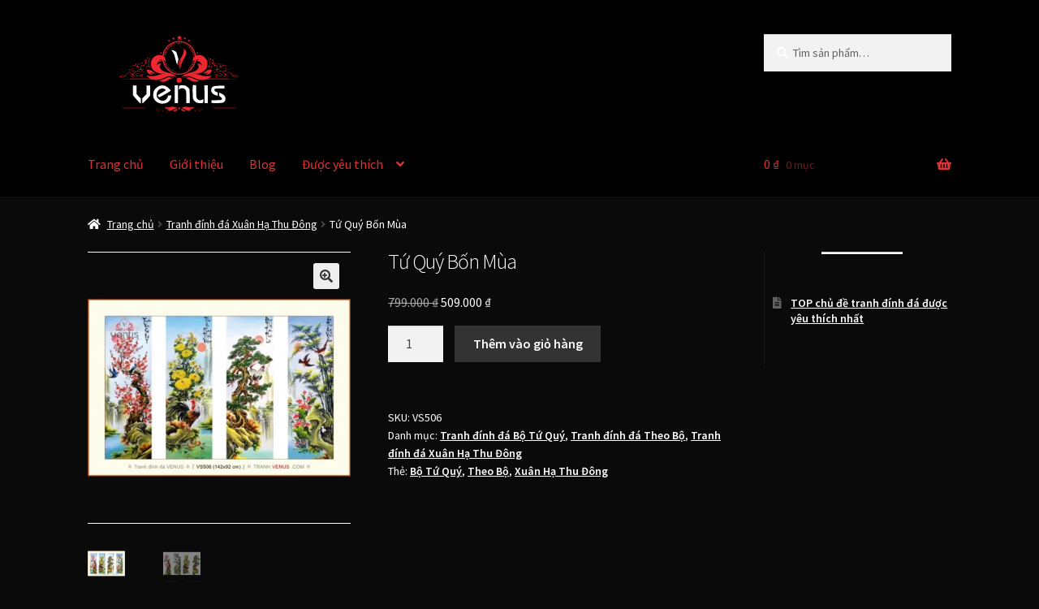

--- FILE ---
content_type: text/html; charset=UTF-8
request_url: https://www.tranhvenus.com/san-pham/tu-quy-bon-mua-2/
body_size: 20526
content:
<!doctype html><html lang="vi"><head><meta charset="UTF-8"><link rel="preconnect" href="https://fonts.gstatic.com/" crossorigin /><meta name="viewport" content="width=device-width, initial-scale=1"><link rel="profile" href="https://gmpg.org/xfn/11"><link rel="pingback" href="https://www.tranhvenus.com/xmlrpc.php"><meta name='robots' content='index, follow, max-image-preview:large, max-snippet:-1, max-video-preview:-1' /><title>VS506 » Tranh đính đá Tứ Quý Bốn Mùa » rộng 1.42m » cao 0.92m (🌟 kích thước lớn)</title><meta name="description" content="VS506 Tranh đính đá Tứ Quý Bốn Mùa, ✅khổ tranh rộng 142x92 cm. ✅ Chủ đề Xuân Hạ Thu Đông, bộ Tứ Quý, theo bộ" /><link rel="canonical" href="https://www.tranhvenus.com/san-pham/tu-quy-bon-mua-2/" /><meta property="og:locale" content="vi_VN" /><meta property="og:type" content="article" /><meta property="og:title" content="VS506 » Tranh đính đá Tứ Quý Bốn Mùa » rộng 1.42m » cao 0.92m (🌟 kích thước lớn)" /><meta property="og:description" content="VS506 Tranh đính đá Tứ Quý Bốn Mùa, ✅khổ tranh rộng 142x92 cm. ✅ Chủ đề Xuân Hạ Thu Đông, bộ Tứ Quý, theo bộ" /><meta property="og:url" content="https://www.tranhvenus.com/san-pham/tu-quy-bon-mua-2/" /><meta property="og:site_name" content="Hãng tranh đính đá VENUS - Tranh Giá Rẻ VN" /><meta property="article:modified_time" content="2025-05-11T10:33:05+00:00" /><meta property="og:image" content="https://www.tranhvenus.com/wp-content/uploads/2021/08/VS506-tranh-dinh-da.webp" /><meta property="og:image:width" content="1000" /><meta property="og:image:height" content="1000" /><meta property="og:image:type" content="image/webp" /><meta name="twitter:card" content="summary_large_image" /> <script type="application/ld+json" class="yoast-schema-graph">{"@context":"https://schema.org","@graph":[{"@type":["WebPage","ItemPage"],"@id":"https://www.tranhvenus.com/san-pham/tu-quy-bon-mua-2/","url":"https://www.tranhvenus.com/san-pham/tu-quy-bon-mua-2/","name":"VS506 » Tranh đính đá Tứ Quý Bốn Mùa » rộng 1.42m » cao 0.92m (🌟 kích thước lớn)","isPartOf":{"@id":"https://www.tranhvenus.com/#website"},"primaryImageOfPage":{"@id":"https://www.tranhvenus.com/san-pham/tu-quy-bon-mua-2/#primaryimage"},"image":{"@id":"https://www.tranhvenus.com/san-pham/tu-quy-bon-mua-2/#primaryimage"},"thumbnailUrl":"https://cdn.tranhvenus.com/wp-content/uploads/2021/08/VS506-tranh-dinh-da.webp","datePublished":"2021-08-14T21:55:02+00:00","dateModified":"2025-05-11T10:33:05+00:00","description":"VS506 Tranh đính đá Tứ Quý Bốn Mùa, ✅khổ tranh rộng 142x92 cm. ✅ Chủ đề Xuân Hạ Thu Đông, bộ Tứ Quý, theo bộ","breadcrumb":{"@id":"https://www.tranhvenus.com/san-pham/tu-quy-bon-mua-2/#breadcrumb"},"inLanguage":"vi","potentialAction":[{"@type":"ReadAction","target":["https://www.tranhvenus.com/san-pham/tu-quy-bon-mua-2/"]}]},{"@type":"ImageObject","inLanguage":"vi","@id":"https://www.tranhvenus.com/san-pham/tu-quy-bon-mua-2/#primaryimage","url":"https://cdn.tranhvenus.com/wp-content/uploads/2021/08/VS506-tranh-dinh-da.webp","contentUrl":"https://cdn.tranhvenus.com/wp-content/uploads/2021/08/VS506-tranh-dinh-da.webp","width":1000,"height":1000,"caption":"VS506 Tranh đính đá Tứ Quý Bốn Mùa kích thước rộng 1.42m + cao 0.92m (Chủ đề: Xuân Hạ Thu Đông, bộ Tứ Quý, theo bộ)"},{"@type":"BreadcrumbList","@id":"https://www.tranhvenus.com/san-pham/tu-quy-bon-mua-2/#breadcrumb","itemListElement":[{"@type":"ListItem","position":1,"name":"Trang chủ","item":"https://www.tranhvenus.com/"},{"@type":"ListItem","position":2,"name":"Hãng tranh đính đá kim cương Venus ✭ Vẻ đẹp của nữ thần ✭","item":"https://www.tranhvenus.com/"},{"@type":"ListItem","position":3,"name":"Tứ Quý Bốn Mùa"}]},{"@type":"WebSite","@id":"https://www.tranhvenus.com/#website","url":"https://www.tranhvenus.com/","name":"Hãng tranh đính đá VENUS - Tranh Giá Rẻ VN","description":"Tranh đính đá VENUS là tranh giá rẻ tại VN. VENUS có nghĩa là SAO KIM.","publisher":{"@id":"https://www.tranhvenus.com/#organization"},"potentialAction":[{"@type":"SearchAction","target":{"@type":"EntryPoint","urlTemplate":"https://www.tranhvenus.com/?s={search_term_string}"},"query-input":{"@type":"PropertyValueSpecification","valueRequired":true,"valueName":"search_term_string"}}],"inLanguage":"vi"},{"@type":"Organization","@id":"https://www.tranhvenus.com/#organization","name":"Hãng tranh đính đá VENUS (SAO KIM)","url":"https://www.tranhvenus.com/","logo":{"@type":"ImageObject","inLanguage":"vi","@id":"https://www.tranhvenus.com/#/schema/logo/image/","url":"https://cdn.tranhvenus.com/wp-content/uploads/2021/08/Logo-512x512-1.png","contentUrl":"https://cdn.tranhvenus.com/wp-content/uploads/2021/08/Logo-512x512-1.png","width":512,"height":512,"caption":"Hãng tranh đính đá VENUS (SAO KIM)"},"image":{"@id":"https://www.tranhvenus.com/#/schema/logo/image/"}}]}</script> <link rel='dns-prefetch' href='//fonts.googleapis.com' /><link rel='dns-prefetch' href='//www.tranhvenus.com' /><link rel='dns-prefetch' href='//cdn.tranhvenus.com' /><link rel='dns-prefetch' href='//fonts.gstatic.com' /><link rel="alternate" type="application/rss+xml" title="Dòng thông tin Hãng tranh đính đá VENUS - Tranh Giá Rẻ VN &raquo;" href="https://www.tranhvenus.com/feed/" /><link rel="alternate" type="application/rss+xml" title="Hãng tranh đính đá VENUS - Tranh Giá Rẻ VN &raquo; Dòng bình luận" href="https://www.tranhvenus.com/comments/feed/" /><link rel="alternate" type="application/rss+xml" title="Hãng tranh đính đá VENUS - Tranh Giá Rẻ VN &raquo; Tứ Quý Bốn Mùa Dòng bình luận" href="https://www.tranhvenus.com/san-pham/tu-quy-bon-mua-2/feed/" /><link rel="alternate" title="oNhúng (JSON)" type="application/json+oembed" href="https://www.tranhvenus.com/wp-json/oembed/1.0/embed?url=https%3A%2F%2Fwww.tranhvenus.com%2Fsan-pham%2Ftu-quy-bon-mua-2%2F" /><link rel="alternate" title="oNhúng (XML)" type="text/xml+oembed" href="https://www.tranhvenus.com/wp-json/oembed/1.0/embed?url=https%3A%2F%2Fwww.tranhvenus.com%2Fsan-pham%2Ftu-quy-bon-mua-2%2F&#038;format=xml" /><style id='wp-img-auto-sizes-contain-inline-css'>img:is([sizes=auto i],[sizes^="auto," i]){contain-intrinsic-size:3000px 1500px}
/*# sourceURL=wp-img-auto-sizes-contain-inline-css */</style> <script src="[data-uri]" defer></script><script data-optimized="1" src="https://www.tranhvenus.com/wp-content/plugins/litespeed-cache/assets/js/webfontloader.min.js" defer></script> <link data-optimized="1" rel='stylesheet' id='wp-block-library-css' href='https://www.tranhvenus.com/wp-content/litespeed/css/9929751e1d3046bb82932854a5a7f3ef.css?ver=7f3ef' media='all' /><style id='wp-block-heading-inline-css'>h1:where(.wp-block-heading).has-background,h2:where(.wp-block-heading).has-background,h3:where(.wp-block-heading).has-background,h4:where(.wp-block-heading).has-background,h5:where(.wp-block-heading).has-background,h6:where(.wp-block-heading).has-background{padding:1.25em 2.375em}h1.has-text-align-left[style*=writing-mode]:where([style*=vertical-lr]),h1.has-text-align-right[style*=writing-mode]:where([style*=vertical-rl]),h2.has-text-align-left[style*=writing-mode]:where([style*=vertical-lr]),h2.has-text-align-right[style*=writing-mode]:where([style*=vertical-rl]),h3.has-text-align-left[style*=writing-mode]:where([style*=vertical-lr]),h3.has-text-align-right[style*=writing-mode]:where([style*=vertical-rl]),h4.has-text-align-left[style*=writing-mode]:where([style*=vertical-lr]),h4.has-text-align-right[style*=writing-mode]:where([style*=vertical-rl]),h5.has-text-align-left[style*=writing-mode]:where([style*=vertical-lr]),h5.has-text-align-right[style*=writing-mode]:where([style*=vertical-rl]),h6.has-text-align-left[style*=writing-mode]:where([style*=vertical-lr]),h6.has-text-align-right[style*=writing-mode]:where([style*=vertical-rl]){rotate:180deg}
/*# sourceURL=https://www.tranhvenus.com/wp-includes/blocks/heading/style.min.css */</style><style id='wp-block-latest-posts-inline-css'>.wp-block-latest-posts{box-sizing:border-box}.wp-block-latest-posts.alignleft{margin-right:2em}.wp-block-latest-posts.alignright{margin-left:2em}.wp-block-latest-posts.wp-block-latest-posts__list{list-style:none}.wp-block-latest-posts.wp-block-latest-posts__list li{clear:both;overflow-wrap:break-word}.wp-block-latest-posts.is-grid{display:flex;flex-wrap:wrap}.wp-block-latest-posts.is-grid li{margin:0 1.25em 1.25em 0;width:100%}@media (min-width:600px){.wp-block-latest-posts.columns-2 li{width:calc(50% - .625em)}.wp-block-latest-posts.columns-2 li:nth-child(2n){margin-right:0}.wp-block-latest-posts.columns-3 li{width:calc(33.33333% - .83333em)}.wp-block-latest-posts.columns-3 li:nth-child(3n){margin-right:0}.wp-block-latest-posts.columns-4 li{width:calc(25% - .9375em)}.wp-block-latest-posts.columns-4 li:nth-child(4n){margin-right:0}.wp-block-latest-posts.columns-5 li{width:calc(20% - 1em)}.wp-block-latest-posts.columns-5 li:nth-child(5n){margin-right:0}.wp-block-latest-posts.columns-6 li{width:calc(16.66667% - 1.04167em)}.wp-block-latest-posts.columns-6 li:nth-child(6n){margin-right:0}}:root :where(.wp-block-latest-posts.is-grid){padding:0}:root :where(.wp-block-latest-posts.wp-block-latest-posts__list){padding-left:0}.wp-block-latest-posts__post-author,.wp-block-latest-posts__post-date{display:block;font-size:.8125em}.wp-block-latest-posts__post-excerpt,.wp-block-latest-posts__post-full-content{margin-bottom:1em;margin-top:.5em}.wp-block-latest-posts__featured-image a{display:inline-block}.wp-block-latest-posts__featured-image img{height:auto;max-width:100%;width:auto}.wp-block-latest-posts__featured-image.alignleft{float:left;margin-right:1em}.wp-block-latest-posts__featured-image.alignright{float:right;margin-left:1em}.wp-block-latest-posts__featured-image.aligncenter{margin-bottom:1em;text-align:center}
/*# sourceURL=https://www.tranhvenus.com/wp-includes/blocks/latest-posts/style.min.css */</style><style id='wp-block-list-inline-css'>ol,ul{box-sizing:border-box}:root :where(.wp-block-list.has-background){padding:1.25em 2.375em}
/*# sourceURL=https://www.tranhvenus.com/wp-includes/blocks/list/style.min.css */</style><style id='wp-block-paragraph-inline-css'>.is-small-text{font-size:.875em}.is-regular-text{font-size:1em}.is-large-text{font-size:2.25em}.is-larger-text{font-size:3em}.has-drop-cap:not(:focus):first-letter{float:left;font-size:8.4em;font-style:normal;font-weight:100;line-height:.68;margin:.05em .1em 0 0;text-transform:uppercase}body.rtl .has-drop-cap:not(:focus):first-letter{float:none;margin-left:.1em}p.has-drop-cap.has-background{overflow:hidden}:root :where(p.has-background){padding:1.25em 2.375em}:where(p.has-text-color:not(.has-link-color)) a{color:inherit}p.has-text-align-left[style*="writing-mode:vertical-lr"],p.has-text-align-right[style*="writing-mode:vertical-rl"]{rotate:180deg}
/*# sourceURL=https://www.tranhvenus.com/wp-includes/blocks/paragraph/style.min.css */</style><style id='wp-block-separator-inline-css'>@charset "UTF-8";.wp-block-separator{border:none;border-top:2px solid}:root :where(.wp-block-separator.is-style-dots){height:auto;line-height:1;text-align:center}:root :where(.wp-block-separator.is-style-dots):before{color:currentColor;content:"···";font-family:serif;font-size:1.5em;letter-spacing:2em;padding-left:2em}.wp-block-separator.is-style-dots{background:none!important;border:none!important}
/*# sourceURL=https://www.tranhvenus.com/wp-includes/blocks/separator/style.min.css */</style><style id='wp-block-separator-theme-inline-css'>.wp-block-separator.has-css-opacity{opacity:.4}.wp-block-separator{border:none;border-bottom:2px solid;margin-left:auto;margin-right:auto}.wp-block-separator.has-alpha-channel-opacity{opacity:1}.wp-block-separator:not(.is-style-wide):not(.is-style-dots){width:100px}.wp-block-separator.has-background:not(.is-style-dots){border-bottom:none;height:1px}.wp-block-separator.has-background:not(.is-style-wide):not(.is-style-dots){height:2px}
/*# sourceURL=https://www.tranhvenus.com/wp-includes/blocks/separator/theme.min.css */</style><link data-optimized="1" rel='stylesheet' id='wc-blocks-style-css' href='https://www.tranhvenus.com/wp-content/litespeed/css/a0da5f0a5d9dc36f261276f3069b2f37.css?ver=b2f37' media='all' /><style id='global-styles-inline-css'>:root{--wp--preset--aspect-ratio--square: 1;--wp--preset--aspect-ratio--4-3: 4/3;--wp--preset--aspect-ratio--3-4: 3/4;--wp--preset--aspect-ratio--3-2: 3/2;--wp--preset--aspect-ratio--2-3: 2/3;--wp--preset--aspect-ratio--16-9: 16/9;--wp--preset--aspect-ratio--9-16: 9/16;--wp--preset--color--black: #000000;--wp--preset--color--cyan-bluish-gray: #abb8c3;--wp--preset--color--white: #ffffff;--wp--preset--color--pale-pink: #f78da7;--wp--preset--color--vivid-red: #cf2e2e;--wp--preset--color--luminous-vivid-orange: #ff6900;--wp--preset--color--luminous-vivid-amber: #fcb900;--wp--preset--color--light-green-cyan: #7bdcb5;--wp--preset--color--vivid-green-cyan: #00d084;--wp--preset--color--pale-cyan-blue: #8ed1fc;--wp--preset--color--vivid-cyan-blue: #0693e3;--wp--preset--color--vivid-purple: #9b51e0;--wp--preset--gradient--vivid-cyan-blue-to-vivid-purple: linear-gradient(135deg,rgb(6,147,227) 0%,rgb(155,81,224) 100%);--wp--preset--gradient--light-green-cyan-to-vivid-green-cyan: linear-gradient(135deg,rgb(122,220,180) 0%,rgb(0,208,130) 100%);--wp--preset--gradient--luminous-vivid-amber-to-luminous-vivid-orange: linear-gradient(135deg,rgb(252,185,0) 0%,rgb(255,105,0) 100%);--wp--preset--gradient--luminous-vivid-orange-to-vivid-red: linear-gradient(135deg,rgb(255,105,0) 0%,rgb(207,46,46) 100%);--wp--preset--gradient--very-light-gray-to-cyan-bluish-gray: linear-gradient(135deg,rgb(238,238,238) 0%,rgb(169,184,195) 100%);--wp--preset--gradient--cool-to-warm-spectrum: linear-gradient(135deg,rgb(74,234,220) 0%,rgb(151,120,209) 20%,rgb(207,42,186) 40%,rgb(238,44,130) 60%,rgb(251,105,98) 80%,rgb(254,248,76) 100%);--wp--preset--gradient--blush-light-purple: linear-gradient(135deg,rgb(255,206,236) 0%,rgb(152,150,240) 100%);--wp--preset--gradient--blush-bordeaux: linear-gradient(135deg,rgb(254,205,165) 0%,rgb(254,45,45) 50%,rgb(107,0,62) 100%);--wp--preset--gradient--luminous-dusk: linear-gradient(135deg,rgb(255,203,112) 0%,rgb(199,81,192) 50%,rgb(65,88,208) 100%);--wp--preset--gradient--pale-ocean: linear-gradient(135deg,rgb(255,245,203) 0%,rgb(182,227,212) 50%,rgb(51,167,181) 100%);--wp--preset--gradient--electric-grass: linear-gradient(135deg,rgb(202,248,128) 0%,rgb(113,206,126) 100%);--wp--preset--gradient--midnight: linear-gradient(135deg,rgb(2,3,129) 0%,rgb(40,116,252) 100%);--wp--preset--font-size--small: 14px;--wp--preset--font-size--medium: 23px;--wp--preset--font-size--large: 26px;--wp--preset--font-size--x-large: 42px;--wp--preset--font-size--normal: 16px;--wp--preset--font-size--huge: 37px;--wp--preset--spacing--20: 0.44rem;--wp--preset--spacing--30: 0.67rem;--wp--preset--spacing--40: 1rem;--wp--preset--spacing--50: 1.5rem;--wp--preset--spacing--60: 2.25rem;--wp--preset--spacing--70: 3.38rem;--wp--preset--spacing--80: 5.06rem;--wp--preset--shadow--natural: 6px 6px 9px rgba(0, 0, 0, 0.2);--wp--preset--shadow--deep: 12px 12px 50px rgba(0, 0, 0, 0.4);--wp--preset--shadow--sharp: 6px 6px 0px rgba(0, 0, 0, 0.2);--wp--preset--shadow--outlined: 6px 6px 0px -3px rgb(255, 255, 255), 6px 6px rgb(0, 0, 0);--wp--preset--shadow--crisp: 6px 6px 0px rgb(0, 0, 0);}:root :where(.is-layout-flow) > :first-child{margin-block-start: 0;}:root :where(.is-layout-flow) > :last-child{margin-block-end: 0;}:root :where(.is-layout-flow) > *{margin-block-start: 24px;margin-block-end: 0;}:root :where(.is-layout-constrained) > :first-child{margin-block-start: 0;}:root :where(.is-layout-constrained) > :last-child{margin-block-end: 0;}:root :where(.is-layout-constrained) > *{margin-block-start: 24px;margin-block-end: 0;}:root :where(.is-layout-flex){gap: 24px;}:root :where(.is-layout-grid){gap: 24px;}body .is-layout-flex{display: flex;}.is-layout-flex{flex-wrap: wrap;align-items: center;}.is-layout-flex > :is(*, div){margin: 0;}body .is-layout-grid{display: grid;}.is-layout-grid > :is(*, div){margin: 0;}.has-black-color{color: var(--wp--preset--color--black) !important;}.has-cyan-bluish-gray-color{color: var(--wp--preset--color--cyan-bluish-gray) !important;}.has-white-color{color: var(--wp--preset--color--white) !important;}.has-pale-pink-color{color: var(--wp--preset--color--pale-pink) !important;}.has-vivid-red-color{color: var(--wp--preset--color--vivid-red) !important;}.has-luminous-vivid-orange-color{color: var(--wp--preset--color--luminous-vivid-orange) !important;}.has-luminous-vivid-amber-color{color: var(--wp--preset--color--luminous-vivid-amber) !important;}.has-light-green-cyan-color{color: var(--wp--preset--color--light-green-cyan) !important;}.has-vivid-green-cyan-color{color: var(--wp--preset--color--vivid-green-cyan) !important;}.has-pale-cyan-blue-color{color: var(--wp--preset--color--pale-cyan-blue) !important;}.has-vivid-cyan-blue-color{color: var(--wp--preset--color--vivid-cyan-blue) !important;}.has-vivid-purple-color{color: var(--wp--preset--color--vivid-purple) !important;}.has-black-background-color{background-color: var(--wp--preset--color--black) !important;}.has-cyan-bluish-gray-background-color{background-color: var(--wp--preset--color--cyan-bluish-gray) !important;}.has-white-background-color{background-color: var(--wp--preset--color--white) !important;}.has-pale-pink-background-color{background-color: var(--wp--preset--color--pale-pink) !important;}.has-vivid-red-background-color{background-color: var(--wp--preset--color--vivid-red) !important;}.has-luminous-vivid-orange-background-color{background-color: var(--wp--preset--color--luminous-vivid-orange) !important;}.has-luminous-vivid-amber-background-color{background-color: var(--wp--preset--color--luminous-vivid-amber) !important;}.has-light-green-cyan-background-color{background-color: var(--wp--preset--color--light-green-cyan) !important;}.has-vivid-green-cyan-background-color{background-color: var(--wp--preset--color--vivid-green-cyan) !important;}.has-pale-cyan-blue-background-color{background-color: var(--wp--preset--color--pale-cyan-blue) !important;}.has-vivid-cyan-blue-background-color{background-color: var(--wp--preset--color--vivid-cyan-blue) !important;}.has-vivid-purple-background-color{background-color: var(--wp--preset--color--vivid-purple) !important;}.has-black-border-color{border-color: var(--wp--preset--color--black) !important;}.has-cyan-bluish-gray-border-color{border-color: var(--wp--preset--color--cyan-bluish-gray) !important;}.has-white-border-color{border-color: var(--wp--preset--color--white) !important;}.has-pale-pink-border-color{border-color: var(--wp--preset--color--pale-pink) !important;}.has-vivid-red-border-color{border-color: var(--wp--preset--color--vivid-red) !important;}.has-luminous-vivid-orange-border-color{border-color: var(--wp--preset--color--luminous-vivid-orange) !important;}.has-luminous-vivid-amber-border-color{border-color: var(--wp--preset--color--luminous-vivid-amber) !important;}.has-light-green-cyan-border-color{border-color: var(--wp--preset--color--light-green-cyan) !important;}.has-vivid-green-cyan-border-color{border-color: var(--wp--preset--color--vivid-green-cyan) !important;}.has-pale-cyan-blue-border-color{border-color: var(--wp--preset--color--pale-cyan-blue) !important;}.has-vivid-cyan-blue-border-color{border-color: var(--wp--preset--color--vivid-cyan-blue) !important;}.has-vivid-purple-border-color{border-color: var(--wp--preset--color--vivid-purple) !important;}.has-vivid-cyan-blue-to-vivid-purple-gradient-background{background: var(--wp--preset--gradient--vivid-cyan-blue-to-vivid-purple) !important;}.has-light-green-cyan-to-vivid-green-cyan-gradient-background{background: var(--wp--preset--gradient--light-green-cyan-to-vivid-green-cyan) !important;}.has-luminous-vivid-amber-to-luminous-vivid-orange-gradient-background{background: var(--wp--preset--gradient--luminous-vivid-amber-to-luminous-vivid-orange) !important;}.has-luminous-vivid-orange-to-vivid-red-gradient-background{background: var(--wp--preset--gradient--luminous-vivid-orange-to-vivid-red) !important;}.has-very-light-gray-to-cyan-bluish-gray-gradient-background{background: var(--wp--preset--gradient--very-light-gray-to-cyan-bluish-gray) !important;}.has-cool-to-warm-spectrum-gradient-background{background: var(--wp--preset--gradient--cool-to-warm-spectrum) !important;}.has-blush-light-purple-gradient-background{background: var(--wp--preset--gradient--blush-light-purple) !important;}.has-blush-bordeaux-gradient-background{background: var(--wp--preset--gradient--blush-bordeaux) !important;}.has-luminous-dusk-gradient-background{background: var(--wp--preset--gradient--luminous-dusk) !important;}.has-pale-ocean-gradient-background{background: var(--wp--preset--gradient--pale-ocean) !important;}.has-electric-grass-gradient-background{background: var(--wp--preset--gradient--electric-grass) !important;}.has-midnight-gradient-background{background: var(--wp--preset--gradient--midnight) !important;}.has-small-font-size{font-size: var(--wp--preset--font-size--small) !important;}.has-medium-font-size{font-size: var(--wp--preset--font-size--medium) !important;}.has-large-font-size{font-size: var(--wp--preset--font-size--large) !important;}.has-x-large-font-size{font-size: var(--wp--preset--font-size--x-large) !important;}
/*# sourceURL=global-styles-inline-css */</style><style id='classic-theme-styles-inline-css'>/*! This file is auto-generated */
.wp-block-button__link{color:#fff;background-color:#32373c;border-radius:9999px;box-shadow:none;text-decoration:none;padding:calc(.667em + 2px) calc(1.333em + 2px);font-size:1.125em}.wp-block-file__button{background:#32373c;color:#fff;text-decoration:none}
/*# sourceURL=/wp-includes/css/classic-themes.min.css */</style><link data-optimized="1" rel='stylesheet' id='storefront-gutenberg-blocks-css' href='https://www.tranhvenus.com/wp-content/litespeed/css/0784a3e13ab0a81aef9e1724512848d0.css?ver=848d0' media='all' /><style id='storefront-gutenberg-blocks-inline-css'>.wp-block-button__link:not(.has-text-color) {
					color: #333333;
				}

				.wp-block-button__link:not(.has-text-color):hover,
				.wp-block-button__link:not(.has-text-color):focus,
				.wp-block-button__link:not(.has-text-color):active {
					color: #333333;
				}

				.wp-block-button__link:not(.has-background) {
					background-color: #eeeeee;
				}

				.wp-block-button__link:not(.has-background):hover,
				.wp-block-button__link:not(.has-background):focus,
				.wp-block-button__link:not(.has-background):active {
					border-color: #d5d5d5;
					background-color: #d5d5d5;
				}

				.wc-block-grid__products .wc-block-grid__product .wp-block-button__link {
					background-color: #eeeeee;
					border-color: #eeeeee;
					color: #333333;
				}

				.wp-block-quote footer,
				.wp-block-quote cite,
				.wp-block-quote__citation {
					color: #ffffff;
				}

				.wp-block-pullquote cite,
				.wp-block-pullquote footer,
				.wp-block-pullquote__citation {
					color: #ffffff;
				}

				.wp-block-image figcaption {
					color: #ffffff;
				}

				.wp-block-separator.is-style-dots::before {
					color: #000000;
				}

				.wp-block-file a.wp-block-file__button {
					color: #333333;
					background-color: #eeeeee;
					border-color: #eeeeee;
				}

				.wp-block-file a.wp-block-file__button:hover,
				.wp-block-file a.wp-block-file__button:focus,
				.wp-block-file a.wp-block-file__button:active {
					color: #333333;
					background-color: #d5d5d5;
				}

				.wp-block-code,
				.wp-block-preformatted pre {
					color: #ffffff;
				}

				.wp-block-table:not( .has-background ):not( .is-style-stripes ) tbody tr:nth-child(2n) td {
					background-color: #080808;
				}

				.wp-block-cover .wp-block-cover__inner-container h1:not(.has-text-color),
				.wp-block-cover .wp-block-cover__inner-container h2:not(.has-text-color),
				.wp-block-cover .wp-block-cover__inner-container h3:not(.has-text-color),
				.wp-block-cover .wp-block-cover__inner-container h4:not(.has-text-color),
				.wp-block-cover .wp-block-cover__inner-container h5:not(.has-text-color),
				.wp-block-cover .wp-block-cover__inner-container h6:not(.has-text-color) {
					color: #1c420f;
				}

				div.wc-block-components-price-slider__range-input-progress,
				.rtl .wc-block-components-price-slider__range-input-progress {
					--range-color: #dd9933;
				}

				/* Target only IE11 */
				@media all and (-ms-high-contrast: none), (-ms-high-contrast: active) {
					.wc-block-components-price-slider__range-input-progress {
						background: #dd9933;
					}
				}

				.wc-block-components-button:not(.is-link) {
					background-color: #333333;
					color: #ffffff;
				}

				.wc-block-components-button:not(.is-link):hover,
				.wc-block-components-button:not(.is-link):focus,
				.wc-block-components-button:not(.is-link):active {
					background-color: #1a1a1a;
					color: #ffffff;
				}

				.wc-block-components-button:not(.is-link):disabled {
					background-color: #333333;
					color: #ffffff;
				}

				.wc-block-cart__submit-container {
					background-color: #0a0a0a;
				}

				.wc-block-cart__submit-container::before {
					color: rgba(80,80,80,0.5);
				}

				.wc-block-components-order-summary-item__quantity {
					background-color: #0a0a0a;
					border-color: #ffffff;
					box-shadow: 0 0 0 2px #0a0a0a;
					color: #ffffff;
				}
			
/*# sourceURL=storefront-gutenberg-blocks-inline-css */</style><link data-optimized="1" rel='stylesheet' id='kk-star-ratings-css' href='https://www.tranhvenus.com/wp-content/litespeed/css/1d473585508babd281b9f6eeadd7f8a9.css?ver=7f8a9' media='all' /><link data-optimized="1" rel='stylesheet' id='photoswipe-css' href='https://www.tranhvenus.com/wp-content/litespeed/css/1728320cac77589b2d36cb826de40236.css?ver=40236' media='all' /><link data-optimized="1" rel='stylesheet' id='photoswipe-default-skin-css' href='https://www.tranhvenus.com/wp-content/litespeed/css/eab37d3a524123694b6c66b5d3d48b09.css?ver=48b09' media='all' /><style id='woocommerce-inline-inline-css'>.woocommerce form .form-row .required { visibility: visible; }
/*# sourceURL=woocommerce-inline-inline-css */</style><link data-optimized="1" rel='stylesheet' id='storefront-style-css' href='https://www.tranhvenus.com/wp-content/litespeed/css/ca4cdc1521fb2732affd07620479d657.css?ver=9d657' media='all' /><style id='storefront-style-inline-css'>.main-navigation ul li a,
			.site-title a,
			ul.menu li a,
			.site-branding h1 a,
			button.menu-toggle,
			button.menu-toggle:hover,
			.handheld-navigation .dropdown-toggle {
				color: #dd3333;
			}

			button.menu-toggle,
			button.menu-toggle:hover {
				border-color: #dd3333;
			}

			.main-navigation ul li a:hover,
			.main-navigation ul li:hover > a,
			.site-title a:hover,
			.site-header ul.menu li.current-menu-item > a {
				color: #ff7474;
			}

			table:not( .has-background ) th {
				background-color: #030303;
			}

			table:not( .has-background ) tbody td {
				background-color: #080808;
			}

			table:not( .has-background ) tbody tr:nth-child(2n) td,
			fieldset,
			fieldset legend {
				background-color: #060606;
			}

			.site-header,
			.secondary-navigation ul ul,
			.main-navigation ul.menu > li.menu-item-has-children:after,
			.secondary-navigation ul.menu ul,
			.storefront-handheld-footer-bar,
			.storefront-handheld-footer-bar ul li > a,
			.storefront-handheld-footer-bar ul li.search .site-search,
			button.menu-toggle,
			button.menu-toggle:hover {
				background-color: #000000;
			}

			p.site-description,
			.site-header,
			.storefront-handheld-footer-bar {
				color: #000000;
			}

			button.menu-toggle:after,
			button.menu-toggle:before,
			button.menu-toggle span:before {
				background-color: #dd3333;
			}

			h1, h2, h3, h4, h5, h6, .wc-block-grid__product-title {
				color: #000000;
			}

			.widget h1 {
				border-bottom-color: #000000;
			}

			body,
			.secondary-navigation a {
				color: #ffffff;
			}

			.widget-area .widget a,
			.hentry .entry-header .posted-on a,
			.hentry .entry-header .post-author a,
			.hentry .entry-header .post-comments a,
			.hentry .entry-header .byline a {
				color: #ffffff;
			}

			a {
				color: #dd9933;
			}

			a:focus,
			button:focus,
			.button.alt:focus,
			input:focus,
			textarea:focus,
			input[type="button"]:focus,
			input[type="reset"]:focus,
			input[type="submit"]:focus,
			input[type="email"]:focus,
			input[type="tel"]:focus,
			input[type="url"]:focus,
			input[type="password"]:focus,
			input[type="search"]:focus {
				outline-color: #dd9933;
			}

			button, input[type="button"], input[type="reset"], input[type="submit"], .button, .widget a.button {
				background-color: #eeeeee;
				border-color: #eeeeee;
				color: #333333;
			}

			button:hover, input[type="button"]:hover, input[type="reset"]:hover, input[type="submit"]:hover, .button:hover, .widget a.button:hover {
				background-color: #d5d5d5;
				border-color: #d5d5d5;
				color: #333333;
			}

			button.alt, input[type="button"].alt, input[type="reset"].alt, input[type="submit"].alt, .button.alt, .widget-area .widget a.button.alt {
				background-color: #333333;
				border-color: #333333;
				color: #ffffff;
			}

			button.alt:hover, input[type="button"].alt:hover, input[type="reset"].alt:hover, input[type="submit"].alt:hover, .button.alt:hover, .widget-area .widget a.button.alt:hover {
				background-color: #1a1a1a;
				border-color: #1a1a1a;
				color: #ffffff;
			}

			.pagination .page-numbers li .page-numbers.current {
				background-color: #000000;
				color: #f5f5f5;
			}

			#comments .comment-list .comment-content .comment-text {
				background-color: #030303;
			}

			.site-footer {
				background-color: #000000;
				color: #ffffff;
			}

			.site-footer a:not(.button):not(.components-button) {
				color: #dd3333;
			}

			.site-footer .storefront-handheld-footer-bar a:not(.button):not(.components-button) {
				color: #dd3333;
			}

			.site-footer h1, .site-footer h2, .site-footer h3, .site-footer h4, .site-footer h5, .site-footer h6, .site-footer .widget .widget-title, .site-footer .widget .widgettitle {
				color: #333333;
			}

			.page-template-template-homepage.has-post-thumbnail .type-page.has-post-thumbnail .entry-title {
				color: #1c420f;
			}

			.page-template-template-homepage.has-post-thumbnail .type-page.has-post-thumbnail .entry-content {
				color: #06330a;
			}

			@media screen and ( min-width: 768px ) {
				.secondary-navigation ul.menu a:hover {
					color: #191919;
				}

				.secondary-navigation ul.menu a {
					color: #000000;
				}

				.main-navigation ul.menu ul.sub-menu,
				.main-navigation ul.nav-menu ul.children {
					background-color: #000000;
				}

				.site-header {
					border-bottom-color: #000000;
				}
			}
/*# sourceURL=storefront-style-inline-css */</style><link data-optimized="1" rel='stylesheet' id='storefront-icons-css' href='https://www.tranhvenus.com/wp-content/litespeed/css/5890408bf5e64c3e17a32a3d5b6ef359.css?ver=ef359' media='all' /><link data-optimized="1" rel='stylesheet' id='storefront-jetpack-widgets-css' href='https://www.tranhvenus.com/wp-content/litespeed/css/94af4920bbd569cb09a8d4ae2aaf7733.css?ver=f7733' media='all' /><link data-optimized="1" rel='stylesheet' id='storefront-woocommerce-style-css' href='https://www.tranhvenus.com/wp-content/litespeed/css/3aa90f844b02f574b882aee88c0de741.css?ver=de741' media='all' /><style id='storefront-woocommerce-style-inline-css'>@font-face {
				font-family: star;
				src: url(https://www.tranhvenus.com/wp-content/plugins/woocommerce/assets/fonts/star.eot);
				src:
					url(https://www.tranhvenus.com/wp-content/plugins/woocommerce/assets/fonts/star.eot?#iefix) format("embedded-opentype"),
					url(https://www.tranhvenus.com/wp-content/plugins/woocommerce/assets/fonts/star.woff) format("woff"),
					url(https://www.tranhvenus.com/wp-content/plugins/woocommerce/assets/fonts/star.ttf) format("truetype"),
					url(https://www.tranhvenus.com/wp-content/plugins/woocommerce/assets/fonts/star.svg#star) format("svg");
				font-weight: 400;
				font-style: normal;
			}
			@font-face {
				font-family: WooCommerce;
				src: url(https://www.tranhvenus.com/wp-content/plugins/woocommerce/assets/fonts/WooCommerce.eot);
				src:
					url(https://www.tranhvenus.com/wp-content/plugins/woocommerce/assets/fonts/WooCommerce.eot?#iefix) format("embedded-opentype"),
					url(https://www.tranhvenus.com/wp-content/plugins/woocommerce/assets/fonts/WooCommerce.woff) format("woff"),
					url(https://www.tranhvenus.com/wp-content/plugins/woocommerce/assets/fonts/WooCommerce.ttf) format("truetype"),
					url(https://www.tranhvenus.com/wp-content/plugins/woocommerce/assets/fonts/WooCommerce.svg#WooCommerce) format("svg");
				font-weight: 400;
				font-style: normal;
			}

			a.cart-contents,
			.site-header-cart .widget_shopping_cart a {
				color: #dd3333;
			}

			a.cart-contents:hover,
			.site-header-cart .widget_shopping_cart a:hover,
			.site-header-cart:hover > li > a {
				color: #ff7474;
			}

			table.cart td.product-remove,
			table.cart td.actions {
				border-top-color: #0a0a0a;
			}

			.storefront-handheld-footer-bar ul li.cart .count {
				background-color: #dd3333;
				color: #000000;
				border-color: #000000;
			}

			.woocommerce-tabs ul.tabs li.active a,
			ul.products li.product .price,
			.onsale,
			.wc-block-grid__product-onsale,
			.widget_search form:before,
			.widget_product_search form:before {
				color: #ffffff;
			}

			.woocommerce-breadcrumb a,
			a.woocommerce-review-link,
			.product_meta a {
				color: #ffffff;
			}

			.wc-block-grid__product-onsale,
			.onsale {
				border-color: #ffffff;
			}

			.star-rating span:before,
			.quantity .plus, .quantity .minus,
			p.stars a:hover:after,
			p.stars a:after,
			.star-rating span:before,
			#payment .payment_methods li input[type=radio]:first-child:checked+label:before {
				color: #dd9933;
			}

			.widget_price_filter .ui-slider .ui-slider-range,
			.widget_price_filter .ui-slider .ui-slider-handle {
				background-color: #dd9933;
			}

			.order_details {
				background-color: #030303;
			}

			.order_details > li {
				border-bottom: 1px dotted #000000;
			}

			.order_details:before,
			.order_details:after {
				background: -webkit-linear-gradient(transparent 0,transparent 0),-webkit-linear-gradient(135deg,#030303 33.33%,transparent 33.33%),-webkit-linear-gradient(45deg,#030303 33.33%,transparent 33.33%)
			}

			#order_review {
				background-color: #0a0a0a;
			}

			#payment .payment_methods > li .payment_box,
			#payment .place-order {
				background-color: #050505;
			}

			#payment .payment_methods > li:not(.woocommerce-notice) {
				background-color: #000000;
			}

			#payment .payment_methods > li:not(.woocommerce-notice):hover {
				background-color: #000000;
			}

			.woocommerce-pagination .page-numbers li .page-numbers.current {
				background-color: #000000;
				color: #f5f5f5;
			}

			.wc-block-grid__product-onsale,
			.onsale,
			.woocommerce-pagination .page-numbers li .page-numbers:not(.current) {
				color: #ffffff;
			}

			p.stars a:before,
			p.stars a:hover~a:before,
			p.stars.selected a.active~a:before {
				color: #ffffff;
			}

			p.stars.selected a.active:before,
			p.stars:hover a:before,
			p.stars.selected a:not(.active):before,
			p.stars.selected a.active:before {
				color: #dd9933;
			}

			.single-product div.product .woocommerce-product-gallery .woocommerce-product-gallery__trigger {
				background-color: #eeeeee;
				color: #333333;
			}

			.single-product div.product .woocommerce-product-gallery .woocommerce-product-gallery__trigger:hover {
				background-color: #d5d5d5;
				border-color: #d5d5d5;
				color: #333333;
			}

			.button.added_to_cart:focus,
			.button.wc-forward:focus {
				outline-color: #dd9933;
			}

			.added_to_cart,
			.site-header-cart .widget_shopping_cart a.button,
			.wc-block-grid__products .wc-block-grid__product .wp-block-button__link {
				background-color: #eeeeee;
				border-color: #eeeeee;
				color: #333333;
			}

			.added_to_cart:hover,
			.site-header-cart .widget_shopping_cart a.button:hover,
			.wc-block-grid__products .wc-block-grid__product .wp-block-button__link:hover {
				background-color: #d5d5d5;
				border-color: #d5d5d5;
				color: #333333;
			}

			.added_to_cart.alt, .added_to_cart, .widget a.button.checkout {
				background-color: #333333;
				border-color: #333333;
				color: #ffffff;
			}

			.added_to_cart.alt:hover, .added_to_cart:hover, .widget a.button.checkout:hover {
				background-color: #1a1a1a;
				border-color: #1a1a1a;
				color: #ffffff;
			}

			.button.loading {
				color: #eeeeee;
			}

			.button.loading:hover {
				background-color: #eeeeee;
			}

			.button.loading:after {
				color: #333333;
			}

			@media screen and ( min-width: 768px ) {
				.site-header-cart .widget_shopping_cart,
				.site-header .product_list_widget li .quantity {
					color: #000000;
				}

				.site-header-cart .widget_shopping_cart .buttons,
				.site-header-cart .widget_shopping_cart .total {
					background-color: #000000;
				}

				.site-header-cart .widget_shopping_cart {
					background-color: #000000;
				}
			}
				.storefront-product-pagination a {
					color: #ffffff;
					background-color: #0a0a0a;
				}
				.storefront-sticky-add-to-cart {
					color: #ffffff;
					background-color: #0a0a0a;
				}

				.storefront-sticky-add-to-cart a:not(.button) {
					color: #dd3333;
				}
/*# sourceURL=storefront-woocommerce-style-inline-css */</style><link data-optimized="1" rel='stylesheet' id='storefront-child-style-css' href='https://www.tranhvenus.com/wp-content/litespeed/css/262171d03340c2a0f5fc43f42f876042.css?ver=76042' media='all' /><link data-optimized="1" rel='stylesheet' id='storefront-woocommerce-brands-style-css' href='https://www.tranhvenus.com/wp-content/litespeed/css/3ac4290754021cd213da43a9197e0744.css?ver=e0744' media='all' /><link rel="https://api.w.org/" href="https://www.tranhvenus.com/wp-json/" /><link rel="alternate" title="JSON" type="application/json" href="https://www.tranhvenus.com/wp-json/wp/v2/product/1583" /><link rel="EditURI" type="application/rsd+xml" title="RSD" href="https://www.tranhvenus.com/xmlrpc.php?rsd" /><meta name="generator" content="WordPress 6.9" /><meta name="generator" content="WooCommerce 10.4.3" /><link rel='shortlink' href='https://www.tranhvenus.com/?p=1583' /> <script type="application/ld+json">{
    "@context": "https://schema.org/",
    "@type": "CreativeWorkSeries",
    "name": "Tứ Quý Bốn Mùa",
    "aggregateRating": {
        "@type": "AggregateRating",
        "ratingValue": "5",
        "bestRating": "5 ",
        "ratingCount": "14473"
    }
}</script><script type="application/ld+json">{
			  "@context": "https://schema.org",
			  "@type": "Organization",
			  "url": "https://www.tranhvenus.com",
			  "logo": "https://www.tranhvenus.com/wp-content/uploads/2021/08/logo-tranh-dinh-da-venus-dark-theme-2-colors.svg"
			}</script> <script type="application/ld+json">[{
					"@context": "https://schema.org/",
					"@type": "ImageObject",
					"contentUrl": "https://cdn.tranhvenus.com/wp-content/uploads/2021/08/VS506-vi-tri-dinh-da.webp",
					"author": "Hãng tranh đính đá VENUS",
					"description": "",
					"name": "",
					"datePublished": "15/08/2021",
					"license": "https://www.tranhvenus.com/",
					"acquireLicensePage": "https://www.tranhvenus.com/"
					},
					
				{
				"@context": "https://schema.org/",
				"@type": "ImageObject",
				"contentUrl": "https://cdn.tranhvenus.com/wp-content/uploads/2021/08/VS506-tranh-dinh-da.webp",
				"license": "https://www.tranhvenus.com/",
				"acquireLicensePage": "https://www.tranhvenus.com/"
				}]</script> <script type="application/ld+json">{
			  "@context": "https://schema.org",
			  "@type": "Event",
			  "name": "🔥 Freeship từ 499k",
			  "startDate": "2026-01-01T00:00Z",
			  "endDate": "2026-02-28T00:00Z",
			  "eventAttendanceMode": "https://schema.org/MixedEventAttendanceMode",
			  "eventStatus": "https://schema.org/EventScheduled",
			  "location": {
				"@type": "VirtualLocation",
				"url": "https://www.tranhvenus.com"
			  },
			  "image": [
				"https://www.tranhvenus.com/wp-content/uploads/2021/08/logo-tranh-dinh-da-venus-dark-theme-2-colors.svg",
				"https://www.tranhvenus.com/wp-content/uploads/2021/08/logo-tranh-dinh-da-venus-dark-theme-2-colors.svg"
			   ],
			  "description": "Tranh đính đá và Tranh đính đá đều được miễn phí vận chuyển với đơn hàng từ 500k",
			  "offers": {
				"@type": "Offer",
				"url": "https://www.tranhvenus.com/san-pham/tu-quy-bon-mua-2/",
				"price": "0",
				"priceCurrency": "VND",
				"availability": "https://schema.org/InStock",
				"validFrom": "2026-01-01T00:00Z"
			  },
			  "performer": {
				"@type": "PerformingGroup",
				"name": "Hãng tranh đính đá VENUS - SAO KIM"
			  },
			  "organizer": {
				"@type": "Organization",
				"name": "Hãng tranh đính đá VENUS - SAO KIM",
				"url": "https://www.tranhvenus.com"
			  }
			}</script> <script type="application/ld+json">{
			  "@context": "https://schema.org",
			  "@type": "Event",
			  "name": "✅ +500 Tranh đính đá",
			  "startDate": "2026-01-01T00:00Z",
			  "endDate": "2026-02-28T00:00Z",
			  "eventAttendanceMode": "https://schema.org/OnlineEventAttendanceMode",
			  "eventStatus": "https://schema.org/EventScheduled",
			  "location": {
				"@type": "VirtualLocation",
				"url": "https://www.tranhvenus.com"
			  },
			  "image": [
				"https://www.tranhvenus.com/wp-content/uploads/2021/08/logo-tranh-dinh-da-venus-dark-theme-2-colors.svg"
			   ],
			  "description": "Tranh đính đá VENUS (SAO KIM) là tranhgiarevn",
			  "offers": {
				"@type": "Offer",
				"url": "https://www.tranhvenus.com/",
				"price": "0",
				"priceCurrency": "VND",
				"availability": "https://schema.org/InStock",
				"validFrom": "2026-01-01T00:00Z"
			  },
			  "performer": {
				"@type": "PerformingGroup",
				"name": "Tranh đính đá VENUS"
			  },
			  "organizer": {
				"@type": "Organization",
				"name": "Hãng tranh đính đá VENUS - SAO KIM",
				"url": "https://www.tranhvenus.com"
			  }
			}</script> <script type="application/ld+json">{
			  "@context": "https://schema.org",
			  "@type": "Event",
			  "name": "✅ +200 Tranh đính đá phong cảnh đẹp",
			  "startDate": "2026-01-01T00:00Z",
			  "endDate": "2026-02-28T00:00Z",
			  "eventAttendanceMode": "https://schema.org/OnlineEventAttendanceMode",
			  "eventStatus": "https://schema.org/EventScheduled",
			  "location": {
				"@type": "VirtualLocation",
				"url": "https://www.tranhvenus.com/danh-muc-san-pham/tranh-dinh-da-phong-canh/"
			  },
			  "image": [
				"https://www.tranhvenus.com/wp-content/uploads/2021/08/logo-tranh-dinh-da-venus-dark-theme-2-colors.svg"
			   ],
			  "description": "Tranh phong cảnh chiếm số lượng lớn trong các mẫu tranh đính đá VENUS",
			  "offers": {
				"@type": "Offer",
				"url": "https://www.tranhvenus.com/danh-muc-san-pham/tranh-dinh-da-phong-canh/",
				"price": "0",
				"priceCurrency": "VND",
				"availability": "https://schema.org/InStock",
				"validFrom": "2026-01-01T00:00Z"
			  },
			  "performer": {
				"@type": "PerformingGroup",
				"name": "Tranh đính đá Phong Cảnh"
			  },
			  "organizer": {
				"@type": "Organization",
				"name": "Hãng tranh đính đá VENUS - SAO KIM",
				"url": "https://www.tranhvenus.com"
			  }
			}</script> <noscript><style>.woocommerce-product-gallery{ opacity: 1 !important; }</style></noscript><style id="custom-background-css">body.custom-background { background-color: #0a0a0a; }</style><link rel="icon" href="https://cdn.tranhvenus.com/wp-content/uploads/2021/08/cropped-Logo-512x512-1-32x32.png" sizes="32x32" /><link rel="icon" href="https://cdn.tranhvenus.com/wp-content/uploads/2021/08/cropped-Logo-512x512-1-192x192.png" sizes="192x192" /><link rel="apple-touch-icon" href="https://cdn.tranhvenus.com/wp-content/uploads/2021/08/cropped-Logo-512x512-1-180x180.png" /><meta name="msapplication-TileImage" content="https://cdn.tranhvenus.com/wp-content/uploads/2021/08/cropped-Logo-512x512-1-270x270.png" /></head><body class="wp-singular product-template-default single single-product postid-1583 custom-background wp-custom-logo wp-embed-responsive wp-theme-storefront wp-child-theme-storefront-child-theme-master theme-storefront woocommerce woocommerce-page woocommerce-no-js storefront-align-wide right-sidebar woocommerce-active"><div id="page" class="hfeed site"><header id="masthead" class="site-header" role="banner" style=""><div class="col-full">		<a class="skip-link screen-reader-text" href="#site-navigation">Đi đến Điều hướng</a>
<a class="skip-link screen-reader-text" href="#content">Chuyển đến nội dung</a><div class="site-branding">
<a href="https://www.tranhvenus.com/" class="custom-logo-link" rel="home"><img data-lazyloaded="1" src="[data-uri]" width="459" height="304" data-src="https://cdn.tranhvenus.com/wp-content/uploads/2021/08/logo-tranh-dinh-da-venus-dark-theme-2-colors.svg" class="custom-logo" alt="Logo Tranh đính đá VENUS" decoding="async" fetchpriority="high" /></a></div><div class="site-search"><div class="widget woocommerce widget_product_search"><form role="search" method="get" class="woocommerce-product-search" action="https://www.tranhvenus.com/">
<label class="screen-reader-text" for="woocommerce-product-search-field-0">Tìm kiếm:</label>
<input type="search" id="woocommerce-product-search-field-0" class="search-field" placeholder="Tìm sản phẩm&hellip;" value="" name="s" />
<button type="submit" value="Tìm kiếm" class="">Tìm kiếm</button>
<input type="hidden" name="post_type" value="product" /></form></div></div></div><div class="storefront-primary-navigation"><div class="col-full"><nav id="site-navigation" class="main-navigation" role="navigation" aria-label="Thanh điều hướng chính">
<button id="site-navigation-menu-toggle" class="menu-toggle" aria-controls="site-navigation" aria-expanded="false"><span>Danh mục</span></button><div class="primary-navigation"><ul id="menu-main-menu" class="menu"><li id="menu-item-1623" class="menu-item menu-item-type-post_type menu-item-object-page menu-item-home current_page_parent menu-item-1623"><a href="https://www.tranhvenus.com/">Trang chủ</a></li><li id="menu-item-1622" class="menu-item menu-item-type-post_type menu-item-object-page menu-item-1622"><a href="https://www.tranhvenus.com/gioi-thieu-tranh-dinh-da-venus-sao-kim-tranh-gia-re-vn/">Giới thiệu</a></li><li id="menu-item-1621" class="menu-item menu-item-type-taxonomy menu-item-object-category menu-item-1621"><a href="https://www.tranhvenus.com/blog/">Blog</a></li><li id="menu-item-1626" class="menu-item menu-item-type-custom menu-item-object-custom menu-item-has-children menu-item-1626"><a href="#">Được yêu thích</a><ul class="sub-menu"><li id="menu-item-1627" class="menu-item menu-item-type-taxonomy menu-item-object-product_cat menu-item-1627"><a href="https://www.tranhvenus.com/danh-muc-san-pham/tranh-dinh-da-phong-canh-thac-nuoc/">Phong Cảnh Thác Nước</a></li><li id="menu-item-1637" class="menu-item menu-item-type-taxonomy menu-item-object-product_cat menu-item-1637"><a href="https://www.tranhvenus.com/danh-muc-san-pham/tranh-dinh-da-lang-que/">Làng Quê</a></li><li id="menu-item-1628" class="menu-item menu-item-type-taxonomy menu-item-object-product_cat menu-item-1628"><a href="https://www.tranhvenus.com/danh-muc-san-pham/tranh-dinh-da-chim-cong/">Chim Công</a></li><li id="menu-item-1629" class="menu-item menu-item-type-taxonomy menu-item-object-product_cat menu-item-1629"><a href="https://www.tranhvenus.com/danh-muc-san-pham/tranh-dinh-da-chim-hac/">Chim Hạc</a></li><li id="menu-item-1630" class="menu-item menu-item-type-taxonomy menu-item-object-product_cat menu-item-1630"><a href="https://www.tranhvenus.com/danh-muc-san-pham/tranh-dinh-da-huou-tuan-loc/">Hươu Tuần Lộc</a></li><li id="menu-item-1631" class="menu-item menu-item-type-taxonomy menu-item-object-product_cat menu-item-1631"><a href="https://www.tranhvenus.com/danh-muc-san-pham/tranh-dinh-da-ma-dao-thanh-cong/">Mã Đáo Thành Công</a></li><li id="menu-item-1632" class="menu-item menu-item-type-taxonomy menu-item-object-product_cat menu-item-1632"><a href="https://www.tranhvenus.com/danh-muc-san-pham/tranh-dinh-da-dong-ho/">Đồng Hồ</a></li><li id="menu-item-1633" class="menu-item menu-item-type-taxonomy menu-item-object-product_cat menu-item-1633"><a href="https://www.tranhvenus.com/danh-muc-san-pham/tranh-dinh-da-phat-giao/">Phật Giáo</a></li><li id="menu-item-1635" class="menu-item menu-item-type-taxonomy menu-item-object-product_cat menu-item-1635"><a href="https://www.tranhvenus.com/danh-muc-san-pham/tranh-dinh-da-thien-chua-giao/">Thiên Chúa Giáo</a></li><li id="menu-item-1634" class="menu-item menu-item-type-taxonomy menu-item-object-product_cat menu-item-1634"><a href="https://www.tranhvenus.com/danh-muc-san-pham/tranh-dinh-da-cac-loai-hoa/">Các Loài Hoa</a></li><li id="menu-item-1636" class="menu-item menu-item-type-taxonomy menu-item-object-product_cat menu-item-1636"><a href="https://www.tranhvenus.com/danh-muc-san-pham/tranh-dinh-da-vang-bac-chau-bau/">Vàng Bạc Châu Báu</a></li></ul></li></ul></div><div class="handheld-navigation"><ul id="menu-main-menu-1" class="menu"><li class="menu-item menu-item-type-post_type menu-item-object-page menu-item-home current_page_parent menu-item-1623"><a href="https://www.tranhvenus.com/">Trang chủ</a></li><li class="menu-item menu-item-type-post_type menu-item-object-page menu-item-1622"><a href="https://www.tranhvenus.com/gioi-thieu-tranh-dinh-da-venus-sao-kim-tranh-gia-re-vn/">Giới thiệu</a></li><li class="menu-item menu-item-type-taxonomy menu-item-object-category menu-item-1621"><a href="https://www.tranhvenus.com/blog/">Blog</a></li><li class="menu-item menu-item-type-custom menu-item-object-custom menu-item-has-children menu-item-1626"><a href="#">Được yêu thích</a><ul class="sub-menu"><li class="menu-item menu-item-type-taxonomy menu-item-object-product_cat menu-item-1627"><a href="https://www.tranhvenus.com/danh-muc-san-pham/tranh-dinh-da-phong-canh-thac-nuoc/">Phong Cảnh Thác Nước</a></li><li class="menu-item menu-item-type-taxonomy menu-item-object-product_cat menu-item-1637"><a href="https://www.tranhvenus.com/danh-muc-san-pham/tranh-dinh-da-lang-que/">Làng Quê</a></li><li class="menu-item menu-item-type-taxonomy menu-item-object-product_cat menu-item-1628"><a href="https://www.tranhvenus.com/danh-muc-san-pham/tranh-dinh-da-chim-cong/">Chim Công</a></li><li class="menu-item menu-item-type-taxonomy menu-item-object-product_cat menu-item-1629"><a href="https://www.tranhvenus.com/danh-muc-san-pham/tranh-dinh-da-chim-hac/">Chim Hạc</a></li><li class="menu-item menu-item-type-taxonomy menu-item-object-product_cat menu-item-1630"><a href="https://www.tranhvenus.com/danh-muc-san-pham/tranh-dinh-da-huou-tuan-loc/">Hươu Tuần Lộc</a></li><li class="menu-item menu-item-type-taxonomy menu-item-object-product_cat menu-item-1631"><a href="https://www.tranhvenus.com/danh-muc-san-pham/tranh-dinh-da-ma-dao-thanh-cong/">Mã Đáo Thành Công</a></li><li class="menu-item menu-item-type-taxonomy menu-item-object-product_cat menu-item-1632"><a href="https://www.tranhvenus.com/danh-muc-san-pham/tranh-dinh-da-dong-ho/">Đồng Hồ</a></li><li class="menu-item menu-item-type-taxonomy menu-item-object-product_cat menu-item-1633"><a href="https://www.tranhvenus.com/danh-muc-san-pham/tranh-dinh-da-phat-giao/">Phật Giáo</a></li><li class="menu-item menu-item-type-taxonomy menu-item-object-product_cat menu-item-1635"><a href="https://www.tranhvenus.com/danh-muc-san-pham/tranh-dinh-da-thien-chua-giao/">Thiên Chúa Giáo</a></li><li class="menu-item menu-item-type-taxonomy menu-item-object-product_cat menu-item-1634"><a href="https://www.tranhvenus.com/danh-muc-san-pham/tranh-dinh-da-cac-loai-hoa/">Các Loài Hoa</a></li><li class="menu-item menu-item-type-taxonomy menu-item-object-product_cat menu-item-1636"><a href="https://www.tranhvenus.com/danh-muc-san-pham/tranh-dinh-da-vang-bac-chau-bau/">Vàng Bạc Châu Báu</a></li></ul></li></ul></div></nav><ul id="site-header-cart" class="site-header-cart menu"><li class="">
<a class="cart-contents" href="https://www.tranhvenus.com/gio-hang/" title="Xem giỏ hàng của bạn">
<span class="woocommerce-Price-amount amount">0&nbsp;<span class="woocommerce-Price-currencySymbol">&#8363;</span></span> <span class="count">0 mục</span>
</a></li><li><div class="widget woocommerce widget_shopping_cart"><div class="widget_shopping_cart_content"></div></div></li></ul></div></div></header><div class="storefront-breadcrumb"><div class="col-full"><nav class="woocommerce-breadcrumb" aria-label="breadcrumbs"><a href="https://www.tranhvenus.com">Trang chủ</a><span class="breadcrumb-separator"> / </span><a href="https://www.tranhvenus.com/danh-muc-san-pham/tranh-dinh-da-xuan-ha-thu-dong/">Tranh đính đá Xuân Hạ Thu Đông</a><span class="breadcrumb-separator"> / </span>Tứ Quý Bốn Mùa</nav></div></div><div id="content" class="site-content" tabindex="-1"><div class="col-full"><div class="woocommerce"></div><div id="primary" class="content-area"><main id="main" class="site-main" role="main"><div class="woocommerce-notices-wrapper"></div><div id="product-1583" class="product type-product post-1583 status-publish first instock product_cat-tranh-dinh-da-bo-tu-quy product_cat-tranh-dinh-da-theo-bo product_cat-tranh-dinh-da-xuan-ha-thu-dong product_tag-bo-tu-quy product_tag-theo-bo product_tag-xuan-ha-thu-dong has-post-thumbnail sale shipping-taxable purchasable product-type-simple"><div class="woocommerce-product-gallery woocommerce-product-gallery--with-images woocommerce-product-gallery--columns-4 images" data-columns="4" style="opacity: 0; transition: opacity .25s ease-in-out;"><div class="woocommerce-product-gallery__wrapper"><div data-thumb="https://cdn.tranhvenus.com/wp-content/uploads/2021/08/VS506-tranh-dinh-da-46x46.webp" data-thumb-alt="VS506 Tranh đính đá Tứ Quý Bốn Mùa kích thước rộng 1.42m + cao 0.92m (Chủ đề: Xuân Hạ Thu Đông, bộ Tứ Quý, theo bộ)" data-thumb-srcset="https://cdn.tranhvenus.com/wp-content/uploads/2021/08/VS506-tranh-dinh-da-46x46.webp 46w, https://cdn.tranhvenus.com/wp-content/uploads/2021/08/VS506-tranh-dinh-da-231x231.webp 231w, https://cdn.tranhvenus.com/wp-content/uploads/2021/08/VS506-tranh-dinh-da-416x416.webp 416w, https://cdn.tranhvenus.com/wp-content/uploads/2021/08/VS506-tranh-dinh-da-768x768.webp 768w, https://cdn.tranhvenus.com/wp-content/uploads/2021/08/VS506-tranh-dinh-da.webp 1000w"  data-thumb-sizes="(max-width: 46px) 100vw, 46px" class="woocommerce-product-gallery__image"><a href="https://cdn.tranhvenus.com/wp-content/uploads/2021/08/VS506-tranh-dinh-da.webp"><img  width="416" height="416"  src="https://cdn.tranhvenus.com/wp-content/uploads/2021/08/VS506-tranh-dinh-da-416x416.webp"  class="wp-post-image" alt="VS506 Tranh đính đá Tứ Quý Bốn Mùa kích thước rộng 1.42m + cao 0.92m (Chủ đề: Xuân Hạ Thu Đông, bộ Tứ Quý, theo bộ)" data-caption="VS506 Tranh đính đá Tứ Quý Bốn Mùa kích thước rộng 1.42m + cao 0.92m (Chủ đề: Xuân Hạ Thu Đông, bộ Tứ Quý, theo bộ)" data-src="https://cdn.tranhvenus.com/wp-content/uploads/2021/08/VS506-tranh-dinh-da.webp" data-large_image="https://cdn.tranhvenus.com/wp-content/uploads/2021/08/VS506-tranh-dinh-da.webp" data-large_image_width="1000" data-large_image_height="1000" decoding="async" srcset="https://cdn.tranhvenus.com/wp-content/uploads/2021/08/VS506-tranh-dinh-da-416x416.webp 416w, https://cdn.tranhvenus.com/wp-content/uploads/2021/08/VS506-tranh-dinh-da-231x231.webp 231w, https://cdn.tranhvenus.com/wp-content/uploads/2021/08/VS506-tranh-dinh-da-46x46.webp 46w, https://cdn.tranhvenus.com/wp-content/uploads/2021/08/VS506-tranh-dinh-da-768x768.webp 768w, https://cdn.tranhvenus.com/wp-content/uploads/2021/08/VS506-tranh-dinh-da.webp 1000w" sizes="(max-width: 416px) 100vw, 416px" /></a></div><div data-thumb="https://cdn.tranhvenus.com/wp-content/uploads/2021/08/VS506-vi-tri-dinh-da-46x46.webp" data-thumb-alt="Tứ Quý Bốn Mùa - Ảnh 2" data-thumb-srcset="https://cdn.tranhvenus.com/wp-content/uploads/2021/08/VS506-vi-tri-dinh-da-46x46.webp 46w, https://cdn.tranhvenus.com/wp-content/uploads/2021/08/VS506-vi-tri-dinh-da-231x231.webp 231w, https://cdn.tranhvenus.com/wp-content/uploads/2021/08/VS506-vi-tri-dinh-da.webp 416w"  data-thumb-sizes="(max-width: 46px) 100vw, 46px" class="woocommerce-product-gallery__image"><a href="https://cdn.tranhvenus.com/wp-content/uploads/2021/08/VS506-vi-tri-dinh-da.webp"><img  width="416" height="416"  src="https://cdn.tranhvenus.com/wp-content/uploads/2021/08/VS506-vi-tri-dinh-da.webp"  class="" alt="Tứ Quý Bốn Mùa - Ảnh 2" data-caption="" data-src="https://cdn.tranhvenus.com/wp-content/uploads/2021/08/VS506-vi-tri-dinh-da.webp" data-large_image="https://cdn.tranhvenus.com/wp-content/uploads/2021/08/VS506-vi-tri-dinh-da.webp" data-large_image_width="416" data-large_image_height="416" decoding="async" srcset="https://cdn.tranhvenus.com/wp-content/uploads/2021/08/VS506-vi-tri-dinh-da.webp 416w, https://cdn.tranhvenus.com/wp-content/uploads/2021/08/VS506-vi-tri-dinh-da-231x231.webp 231w, https://cdn.tranhvenus.com/wp-content/uploads/2021/08/VS506-vi-tri-dinh-da-46x46.webp 46w" sizes="(max-width: 416px) 100vw, 416px" /></a></div></div></div><div class="summary entry-summary"><h1 class="product_title entry-title">Tứ Quý Bốn Mùa</h1><p class="price"><del aria-hidden="true"><span class="woocommerce-Price-amount amount"><bdi>799.000&nbsp;<span class="woocommerce-Price-currencySymbol">&#8363;</span></bdi></span></del> <span class="screen-reader-text">Giá gốc là: 799.000&nbsp;&#8363;.</span><ins aria-hidden="true"><span class="woocommerce-Price-amount amount"><bdi>509.000&nbsp;<span class="woocommerce-Price-currencySymbol">&#8363;</span></bdi></span></ins><span class="screen-reader-text">Giá hiện tại là: 509.000&nbsp;&#8363;.</span></p><form class="cart" action="https://www.tranhvenus.com/san-pham/tu-quy-bon-mua-2/" method="post" enctype='multipart/form-data'><div class="quantity">
<label class="screen-reader-text" for="quantity_6960d4012494f">Tứ Quý Bốn Mùa số lượng</label>
<input
type="number"
id="quantity_6960d4012494f"
class="input-text qty text"
name="quantity"
value="1"
aria-label="Số lượng sản phẩm"
min="1"
step="1"
placeholder=""
inputmode="numeric"
autocomplete="off"
/></div><button type="submit" name="add-to-cart" value="1583" class="single_add_to_cart_button button alt">Thêm vào giỏ hàng</button></form><div class="product_meta">
<span class="sku_wrapper">SKU: <span class="sku">VS506</span></span>
<span class="posted_in">Danh mục: <a href="https://www.tranhvenus.com/danh-muc-san-pham/tranh-dinh-da-bo-tu-quy/" rel="tag">Tranh đính đá Bộ Tứ Quý</a>, <a href="https://www.tranhvenus.com/danh-muc-san-pham/tranh-dinh-da-theo-bo/" rel="tag">Tranh đính đá Theo Bộ</a>, <a href="https://www.tranhvenus.com/danh-muc-san-pham/tranh-dinh-da-xuan-ha-thu-dong/" rel="tag">Tranh đính đá Xuân Hạ Thu Đông</a></span>
<span class="tagged_as">Thẻ: <a href="https://www.tranhvenus.com/san-pham-lien-quan/bo-tu-quy/" rel="tag">Bộ Tứ Quý</a>, <a href="https://www.tranhvenus.com/san-pham-lien-quan/theo-bo/" rel="tag">Theo Bộ</a>, <a href="https://www.tranhvenus.com/san-pham-lien-quan/xuan-ha-thu-dong/" rel="tag">Xuân Hạ Thu Đông</a></span></div></div><div class="woocommerce-tabs wc-tabs-wrapper"><ul class="tabs wc-tabs" role="tablist"><li role="presentation" class="description_tab" id="tab-title-description">
<a href="#tab-description" role="tab" aria-controls="tab-description">
Mô tả					</a></li><li role="presentation" class="additional_information_tab" id="tab-title-additional_information">
<a href="#tab-additional_information" role="tab" aria-controls="tab-additional_information">
Thông tin bổ sung					</a></li><li role="presentation" class="reviews_tab" id="tab-title-reviews">
<a href="#tab-reviews" role="tab" aria-controls="tab-reviews">
Đánh giá (0)					</a></li></ul><div class="woocommerce-Tabs-panel woocommerce-Tabs-panel--description panel entry-content wc-tab" id="tab-description" role="tabpanel" aria-labelledby="tab-title-description"><h2>Mô tả</h2><div class="kk-star-ratings kksr-auto kksr-align-left kksr-valign-top"
data-payload='{&quot;align&quot;:&quot;left&quot;,&quot;id&quot;:&quot;1583&quot;,&quot;slug&quot;:&quot;default&quot;,&quot;valign&quot;:&quot;top&quot;,&quot;ignore&quot;:&quot;&quot;,&quot;reference&quot;:&quot;auto&quot;,&quot;class&quot;:&quot;&quot;,&quot;count&quot;:&quot;14473&quot;,&quot;legendonly&quot;:&quot;&quot;,&quot;readonly&quot;:&quot;&quot;,&quot;score&quot;:&quot;5&quot;,&quot;starsonly&quot;:&quot;&quot;,&quot;best&quot;:&quot;5&quot;,&quot;gap&quot;:&quot;4&quot;,&quot;greet&quot;:&quot;Đánh giá nội dung này&quot;,&quot;legend&quot;:&quot;5\/5 - (14473 bình chọn)&quot;,&quot;size&quot;:&quot;24&quot;,&quot;title&quot;:&quot;Tứ Quý Bốn Mùa&quot;,&quot;width&quot;:&quot;138&quot;,&quot;_legend&quot;:&quot;{score}\/{best} - ({count} {votes})&quot;,&quot;font_factor&quot;:&quot;1.25&quot;}'><div class="kksr-stars"><div class="kksr-stars-inactive"><div class="kksr-star" data-star="1" style="padding-right: 4px"><div class="kksr-icon" style="width: 24px; height: 24px;"></div></div><div class="kksr-star" data-star="2" style="padding-right: 4px"><div class="kksr-icon" style="width: 24px; height: 24px;"></div></div><div class="kksr-star" data-star="3" style="padding-right: 4px"><div class="kksr-icon" style="width: 24px; height: 24px;"></div></div><div class="kksr-star" data-star="4" style="padding-right: 4px"><div class="kksr-icon" style="width: 24px; height: 24px;"></div></div><div class="kksr-star" data-star="5" style="padding-right: 4px"><div class="kksr-icon" style="width: 24px; height: 24px;"></div></div></div><div class="kksr-stars-active" style="width: 138px;"><div class="kksr-star" style="padding-right: 4px"><div class="kksr-icon" style="width: 24px; height: 24px;"></div></div><div class="kksr-star" style="padding-right: 4px"><div class="kksr-icon" style="width: 24px; height: 24px;"></div></div><div class="kksr-star" style="padding-right: 4px"><div class="kksr-icon" style="width: 24px; height: 24px;"></div></div><div class="kksr-star" style="padding-right: 4px"><div class="kksr-icon" style="width: 24px; height: 24px;"></div></div><div class="kksr-star" style="padding-right: 4px"><div class="kksr-icon" style="width: 24px; height: 24px;"></div></div></div></div><div class="kksr-legend" style="font-size: 19.2px;">
5/5 - (14473 bình chọn)</div></div><h2 class="wp-block-heading">Tứ Quý Bốn Mùa</h2><p>Nội dung tranh về: Xuân Hạ Thu Đông, bộ Tứ Quý, theo bộ,&#8230;</p><p>Kích thước lớn: 142x92cm (rộng 1.42m và cao 0.92m)</p><p>Mã hiệu: VS506</p><p>Thương hiệu tranh: Venus (Sao Kim)</p><p> Loại đá: Chất liệu nhựa giả đá cao cấp</p><p> Loại thước căn chỉnh: <strong>A-141</strong> mm</p><p>Sản phẩm là bộ KIT handmade gồm vải keo, đá nhựa màu, bút đính đá, sáp nến đính đá, khay đính đá cơ bản.</p><p> Khách hàng sau khi gắn đá xong nhớ căn chỉnh lại đá. Trong quá trình gia công tranh có thể sử dụng các vật dụng nâng cao như Thước đính đá (loại <strong>A-141</strong> mm), con lăn siêu tốc,&#8230; Nên ép chặt đá và cuộn lại như cũ và mang ra tiệm khung để đóng khung. Hãy chọn khung tranh phù hợp màu sắc để làm tôn lên vẻ đẹp của tranh và phù hợp với phong thủy ngôi nhà.</p><p> #tranhdinhda  #tranhvenus #tranhsaokim #VS506</p><p>Bài viết hữu ích:</p><ul class="wp-block-list"><li><a href='https://tranhlavender.com/huong-dan-cach-lam-tranh-dinh-da-de-dang-trong-6-buoc/' target='_blank' rel='noreferrer noopener nofollow'>Hướng dẫn làm tranh đính đá</a></li><li><a href='https://tranhlavender.com/meo-lam-tranh-dinh-da-sieu-nhanh/' target='_blank' rel='noreferrer noopener nofollow'>Mẹo làm tranh đính đá nhanh hơn</a></li><li><a href='https://tranhlavender.com/thuoc-lam-tranh-dinh-da-dep-sieu-thang-hang/' target='_blank' rel='noreferrer noopener nofollow'>Thước gia công tranh đính đá</a></li><li><a href='https://tranhlavender.com/con-lan-dinh-da-sieu-toc-cho-tranh-dinh-da/' target='_blank' rel='noreferrer noopener nofollow'>Con lăn đính đá siêu tốc</a></li></ul><p>Lưu ý:</p><ul class="wp-block-list"><li>Hãng tranh Venus không bán tranh thành phẩm, không mua tranh thành phẩm, không thuê thợ gia công.</li><li>Để tìm kiếm tranh có liên quan, hãy bấm vào các thẻ từ khóa trong sản phẩm này</li><li>Lượt xem trung bình: 799</li></ul></div><div class="woocommerce-Tabs-panel woocommerce-Tabs-panel--additional_information panel entry-content wc-tab" id="tab-additional_information" role="tabpanel" aria-labelledby="tab-title-additional_information"><h2>Thông tin bổ sung</h2><table class="woocommerce-product-attributes shop_attributes"><tr class="woocommerce-product-attributes-item woocommerce-product-attributes-item--weight"><th class="woocommerce-product-attributes-item__label">Cân nặng</th><td class="woocommerce-product-attributes-item__value">1200 g</td></tr><tr class="woocommerce-product-attributes-item woocommerce-product-attributes-item--dimensions"><th class="woocommerce-product-attributes-item__label">Kích thước</th><td class="woocommerce-product-attributes-item__value">142 x 92 cm</td></tr></table></div><div class="woocommerce-Tabs-panel woocommerce-Tabs-panel--reviews panel entry-content wc-tab" id="tab-reviews" role="tabpanel" aria-labelledby="tab-title-reviews"><div id="reviews" class="woocommerce-Reviews"><div id="comments"><h2 class="woocommerce-Reviews-title">
Đánh giá</h2><p class="woocommerce-noreviews">Chưa có đánh giá nào.</p></div><div id="review_form_wrapper"><div id="review_form"><div id="respond" class="comment-respond">
<span id="reply-title" class="comment-reply-title" role="heading" aria-level="3">Hãy là người đầu tiên nhận xét &ldquo;Tứ Quý Bốn Mùa&rdquo; <small><a rel="nofollow" id="cancel-comment-reply-link" href="/san-pham/tu-quy-bon-mua-2/#respond" style="display:none;">Hủy</a></small></span><form action="https://www.tranhvenus.com/wp-comments-post.php" method="post" id="commentform" class="comment-form"><p class="comment-notes"><span id="email-notes">Email của bạn sẽ không được hiển thị công khai.</span> <span class="required-field-message">Các trường bắt buộc được đánh dấu <span class="required">*</span></span></p><div class="comment-form-rating"><label for="rating" id="comment-form-rating-label">Đánh giá của bạn&nbsp;<span class="required">*</span></label><select name="rating" id="rating" required><option value="">Xếp hạng&hellip;</option><option value="5">Rất tốt</option><option value="4">Tốt</option><option value="3">Trung bình</option><option value="2">Không tệ</option><option value="1">Rất tệ</option>
</select></div><p class="comment-form-comment"><label for="comment">Đánh giá của bạn&nbsp;<span class="required">*</span></label><textarea id="comment" name="comment" cols="45" rows="8" required></textarea></p><p class="comment-form-author"><label for="author">Tên&nbsp;<span class="required">*</span></label><input id="author" name="author" type="text" autocomplete="name" value="" size="30" required /></p><p class="comment-form-email"><label for="email">Email&nbsp;<span class="required">*</span></label><input id="email" name="email" type="email" autocomplete="email" value="" size="30" required /></p><p class="comment-form-cookies-consent"><input id="wp-comment-cookies-consent" name="wp-comment-cookies-consent" type="checkbox" value="yes" /> <label for="wp-comment-cookies-consent">Lưu tên của tôi, email, và trang web trong trình duyệt này cho lần bình luận kế tiếp của tôi.</label></p><p class="form-submit"><input name="submit" type="submit" id="submit" class="submit" value="Gửi đi" /> <input type='hidden' name='comment_post_ID' value='1583' id='comment_post_ID' />
<input type='hidden' name='comment_parent' id='comment_parent' value='0' /></p><p style="display: none;"><input type="hidden" id="akismet_comment_nonce" name="akismet_comment_nonce" value="ae4c047ecc" /></p><p style="display: none !important;" class="akismet-fields-container" data-prefix="ak_"><label>&#916;<textarea name="ak_hp_textarea" cols="45" rows="8" maxlength="100"></textarea></label><input type="hidden" id="ak_js_1" name="ak_js" value="10"/></p></form></div></div></div><div class="clear"></div></div></div></div><section class="related products"><h2>Sản phẩm tương tự</h2><ul class="products columns-3"><li class="product type-product post-1764 status-publish first instock product_cat-tranh-dinh-da-theo-bo product_cat-tranh-dinh-da-tu-quy product_cat-tranh-dinh-da-xuan-ha-thu-dong product_cat-tranh-theu-tung-cuc-truc-mai product_tag-theo-bo product_tag-tu-quy product_tag-tung-cuc-truc-mai product_tag-xuan-ha-thu-dong has-post-thumbnail sale shipping-taxable purchasable product-type-simple">
<a href="https://www.tranhvenus.com/san-pham/tu-quy-xuan-ha-thu-dong/" class="woocommerce-LoopProduct-link woocommerce-loop-product__link"><img data-lazyloaded="1" src="[data-uri]" width="231" height="231" data-src="https://cdn.tranhvenus.com/wp-content/uploads/2025/04/VS8023-tranh-theu-chu-thap-231x231.webp" class="attachment-woocommerce_thumbnail size-woocommerce_thumbnail" alt="Tứ Quý Xuân Hạ Thu Đông" decoding="async" data-srcset="https://cdn.tranhvenus.com/wp-content/uploads/2025/04/VS8023-tranh-theu-chu-thap-231x231.webp 231w, https://cdn.tranhvenus.com/wp-content/uploads/2025/04/VS8023-tranh-theu-chu-thap-416x416.webp 416w, https://cdn.tranhvenus.com/wp-content/uploads/2025/04/VS8023-tranh-theu-chu-thap-768x768.webp 768w, https://cdn.tranhvenus.com/wp-content/uploads/2025/04/VS8023-tranh-theu-chu-thap-46x46.webp 46w, https://cdn.tranhvenus.com/wp-content/uploads/2025/04/VS8023-tranh-theu-chu-thap.webp 1000w" data-sizes="(max-width: 231px) 100vw, 231px" /><h2 class="woocommerce-loop-product__title">Tứ Quý Xuân Hạ Thu Đông</h2>Mã sản phẩm: <font style="color:#fff;; "><b>VS8023</b></font><br />Giá: <del aria-hidden="true"><span class="woocommerce-Price-amount amount"><bdi>786.900&nbsp;<span class="woocommerce-Price-currencySymbol">&#8363;</span></bdi></span></del> <span class="screen-reader-text">Giá gốc là: 786.900&nbsp;&#8363;.</span><ins aria-hidden="true"><span class="woocommerce-Price-amount amount"><bdi>419.000&nbsp;<span class="woocommerce-Price-currencySymbol">&#8363;</span></bdi></span></ins><span class="screen-reader-text">Giá hiện tại là: 419.000&nbsp;&#8363;.</span><br />Kích thước: 100x140 cm
</a><a href="/san-pham/tu-quy-bon-mua-2/?add-to-cart=1764" aria-describedby="woocommerce_loop_add_to_cart_link_describedby_1764" data-quantity="1" class="button product_type_simple add_to_cart_button ajax_add_to_cart" data-product_id="1764" data-product_sku="VS8023" aria-label="Thêm vào giỏ hàng: &ldquo;Tứ Quý Xuân Hạ Thu Đông&rdquo;" rel="nofollow" data-success_message="&ldquo;Tứ Quý Xuân Hạ Thu Đông&rdquo; đã được thêm vào giỏ hàng của bạn" role="button">Thêm vào giỏ hàng</a>	<span id="woocommerce_loop_add_to_cart_link_describedby_1764" class="screen-reader-text">
</span></li><li class="product type-product post-386 status-publish instock product_cat-tranh-dinh-da-bo-tu-quy product_cat-tranh-dinh-da-mai-truc-cuc-tung product_cat-tranh-dinh-da-theo-bo product_tag-bo-tu-quy product_tag-mai-truc-cuc-tung product_tag-theo-bo has-post-thumbnail sale shipping-taxable purchasable product-type-simple">
<a href="https://www.tranhvenus.com/san-pham/mai-truc-cuc-tung-2/" class="woocommerce-LoopProduct-link woocommerce-loop-product__link"><img data-lazyloaded="1" src="[data-uri]" width="231" height="231" data-src="https://cdn.tranhvenus.com/wp-content/uploads/2021/08/VS107-tranh-dinh-da-231x231.webp" class="attachment-woocommerce_thumbnail size-woocommerce_thumbnail" alt="VS107 Tranh đính đá Mai Trúc Cúc Tùng kích thước rộng 1.52m + cao 1m (Chủ đề: Mai Trúc Cúc Tùng, bộ Tứ Quý, theo bộ)" decoding="async" data-srcset="https://cdn.tranhvenus.com/wp-content/uploads/2021/08/VS107-tranh-dinh-da-231x231.webp 231w, https://cdn.tranhvenus.com/wp-content/uploads/2021/08/VS107-tranh-dinh-da-46x46.webp 46w, https://cdn.tranhvenus.com/wp-content/uploads/2021/08/VS107-tranh-dinh-da-416x416.webp 416w, https://cdn.tranhvenus.com/wp-content/uploads/2021/08/VS107-tranh-dinh-da-768x768.webp 768w, https://cdn.tranhvenus.com/wp-content/uploads/2021/08/VS107-tranh-dinh-da.webp 1000w" data-sizes="(max-width: 231px) 100vw, 231px" /><h2 class="woocommerce-loop-product__title">Mai Trúc Cúc Tùng</h2>Mã sản phẩm: <font style="color:#fff;; "><b>VS107</b></font><br />Giá: <del aria-hidden="true"><span class="woocommerce-Price-amount amount"><bdi>880.000&nbsp;<span class="woocommerce-Price-currencySymbol">&#8363;</span></bdi></span></del> <span class="screen-reader-text">Giá gốc là: 880.000&nbsp;&#8363;.</span><ins aria-hidden="true"><span class="woocommerce-Price-amount amount"><bdi>559.000&nbsp;<span class="woocommerce-Price-currencySymbol">&#8363;</span></bdi></span></ins><span class="screen-reader-text">Giá hiện tại là: 559.000&nbsp;&#8363;.</span><br />Kích thước: 152x100 cm
</a><a href="/san-pham/tu-quy-bon-mua-2/?add-to-cart=386" aria-describedby="woocommerce_loop_add_to_cart_link_describedby_386" data-quantity="1" class="button product_type_simple add_to_cart_button ajax_add_to_cart" data-product_id="386" data-product_sku="VS107" aria-label="Thêm vào giỏ hàng: &ldquo;Mai Trúc Cúc Tùng&rdquo;" rel="nofollow" data-success_message="&ldquo;Mai Trúc Cúc Tùng&rdquo; đã được thêm vào giỏ hàng của bạn" role="button">Thêm vào giỏ hàng</a>	<span id="woocommerce_loop_add_to_cart_link_describedby_386" class="screen-reader-text">
</span></li><li class="product type-product post-431 status-publish last instock product_cat-tranh-dinh-da-bo-3-buc product_cat-tranh-dinh-da-phuc-loc-tho product_cat-tranh-dinh-da-theo-bo product_tag-bo-3-buc product_tag-phuc-loc-tho product_tag-theo-bo has-post-thumbnail sale shipping-taxable purchasable product-type-simple">
<a href="https://www.tranhvenus.com/san-pham/phuc-loc-tho-5/" class="woocommerce-LoopProduct-link woocommerce-loop-product__link"><img data-lazyloaded="1" src="[data-uri]" width="231" height="231" data-src="https://cdn.tranhvenus.com/wp-content/uploads/2021/08/VS122-tranh-dinh-da-231x231.webp" class="attachment-woocommerce_thumbnail size-woocommerce_thumbnail" alt="VS122 Tranh đính đá Phúc Lộc Thọ kích thước rộng 1.5m + cao 0.5m (Chủ đề: Phúc Lộc Thọ, bộ 3 bức, theo bộ)" decoding="async" data-srcset="https://cdn.tranhvenus.com/wp-content/uploads/2021/08/VS122-tranh-dinh-da-231x231.webp 231w, https://cdn.tranhvenus.com/wp-content/uploads/2021/08/VS122-tranh-dinh-da-46x46.webp 46w, https://cdn.tranhvenus.com/wp-content/uploads/2021/08/VS122-tranh-dinh-da-416x416.webp 416w, https://cdn.tranhvenus.com/wp-content/uploads/2021/08/VS122-tranh-dinh-da-768x768.webp 768w, https://cdn.tranhvenus.com/wp-content/uploads/2021/08/VS122-tranh-dinh-da.webp 1000w" data-sizes="(max-width: 231px) 100vw, 231px" /><h2 class="woocommerce-loop-product__title">Phúc Lộc Thọ</h2>Mã sản phẩm: <font style="color:#fff;; "><b>VS122</b></font><br />Giá: <del aria-hidden="true"><span class="woocommerce-Price-amount amount"><bdi>388.000&nbsp;<span class="woocommerce-Price-currencySymbol">&#8363;</span></bdi></span></del> <span class="screen-reader-text">Giá gốc là: 388.000&nbsp;&#8363;.</span><ins aria-hidden="true"><span class="woocommerce-Price-amount amount"><bdi>249.000&nbsp;<span class="woocommerce-Price-currencySymbol">&#8363;</span></bdi></span></ins><span class="screen-reader-text">Giá hiện tại là: 249.000&nbsp;&#8363;.</span><br />Kích thước: 150x50 cm
</a><a href="/san-pham/tu-quy-bon-mua-2/?add-to-cart=431" aria-describedby="woocommerce_loop_add_to_cart_link_describedby_431" data-quantity="1" class="button product_type_simple add_to_cart_button ajax_add_to_cart" data-product_id="431" data-product_sku="VS122" aria-label="Thêm vào giỏ hàng: &ldquo;Phúc Lộc Thọ&rdquo;" rel="nofollow" data-success_message="&ldquo;Phúc Lộc Thọ&rdquo; đã được thêm vào giỏ hàng của bạn" role="button">Thêm vào giỏ hàng</a>	<span id="woocommerce_loop_add_to_cart_link_describedby_431" class="screen-reader-text">
</span></li></ul></section></div></main></div><div id="secondary" class="widget-area" role="complementary"><div id="block-7" class="widget widget_block"><hr class="wp-block-separator"/></div><div id="block-11" class="widget widget_block widget_recent_entries"><ul class="wp-block-latest-posts__list wp-block-latest-posts"><li><a class="wp-block-latest-posts__post-title" href="https://www.tranhvenus.com/top-chu-de-tranh-dinh-da-duoc-yeu-thich-nhat/">TOP chủ đề tranh đính đá được yêu thích nhất</a></li></ul></div></div></div></div><footer id="colophon" class="site-footer" role="contentinfo"><div class="col-full"><div class="site-info">Copyright 2021© TranhVenus.com ❄ Hãng tranh đính đá VENUS - Tranh Giá Rẻ VN <br />Liên hệ: <a href="tel:0345315822">0345315822</a></div><div class="storefront-handheld-footer-bar"><ul class="columns-3"><li class="my-account">
<a href="https://www.tranhvenus.com/tai-khoan/">Tài khoản của tôi</a></li><li class="search">
<a href="">Tìm kiếm</a><div class="site-search"><div class="widget woocommerce widget_product_search"><form role="search" method="get" class="woocommerce-product-search" action="https://www.tranhvenus.com/">
<label class="screen-reader-text" for="woocommerce-product-search-field-1">Tìm kiếm:</label>
<input type="search" id="woocommerce-product-search-field-1" class="search-field" placeholder="Tìm sản phẩm&hellip;" value="" name="s" />
<button type="submit" value="Tìm kiếm" class="">Tìm kiếm</button>
<input type="hidden" name="post_type" value="product" /></form></div></div></li><li class="cart">
<a class="footer-cart-contents" href="https://www.tranhvenus.com/gio-hang/">Cart				<span class="count">0</span>
</a></li></ul></div></div></footer><section class="storefront-sticky-add-to-cart"><div class="col-full"><div class="storefront-sticky-add-to-cart__content">
<img data-lazyloaded="1" src="[data-uri]" width="231" height="231" data-src="https://cdn.tranhvenus.com/wp-content/uploads/2021/08/VS506-tranh-dinh-da-231x231.webp" class="attachment-woocommerce_thumbnail size-woocommerce_thumbnail" alt="VS506 Tranh đính đá Tứ Quý Bốn Mùa kích thước rộng 1.42m + cao 0.92m (Chủ đề: Xuân Hạ Thu Đông, bộ Tứ Quý, theo bộ)" /><div class="storefront-sticky-add-to-cart__content-product-info">
<span class="storefront-sticky-add-to-cart__content-title">Bạn đang xem <strong>Tứ Quý Bốn Mùa</strong></span>
<span class="storefront-sticky-add-to-cart__content-price"><del aria-hidden="true"><span class="woocommerce-Price-amount amount">799.000&nbsp;<span class="woocommerce-Price-currencySymbol">&#8363;</span></span></del> <span class="screen-reader-text">Giá gốc là: 799.000&nbsp;&#8363;.</span><ins aria-hidden="true"><span class="woocommerce-Price-amount amount">509.000&nbsp;<span class="woocommerce-Price-currencySymbol">&#8363;</span></span></ins><span class="screen-reader-text">Giá hiện tại là: 509.000&nbsp;&#8363;.</span></span></div>
<a href="/san-pham/tu-quy-bon-mua-2/?add-to-cart=1583" class="storefront-sticky-add-to-cart__content-button button alt" rel="nofollow">
Thêm vào giỏ hàng						</a></div></div></section></div> <script type="speculationrules">{"prefetch":[{"source":"document","where":{"and":[{"href_matches":"/*"},{"not":{"href_matches":["/wp-*.php","/wp-admin/*","/wp-content/uploads/*","/wp-content/*","/wp-content/plugins/*","/wp-content/themes/storefront-child-theme-master/*","/wp-content/themes/storefront/*","/*\\?(.+)"]}},{"not":{"selector_matches":"a[rel~=\"nofollow\"]"}},{"not":{"selector_matches":".no-prefetch, .no-prefetch a"}}]},"eagerness":"conservative"}]}</script> <script type="application/ld+json">{"@context":"https://schema.org/","@graph":[{"@context":"https://schema.org/","@type":"BreadcrumbList","itemListElement":[{"@type":"ListItem","position":1,"item":{"name":"Trang ch\u1ee7","@id":"https://www.tranhvenus.com"}},{"@type":"ListItem","position":2,"item":{"name":"Tranh \u0111\u00ednh \u0111\u00e1 Xu\u00e2n H\u1ea1 Thu \u0110\u00f4ng","@id":"https://www.tranhvenus.com/danh-muc-san-pham/tranh-dinh-da-xuan-ha-thu-dong/"}},{"@type":"ListItem","position":3,"item":{"name":"T\u1ee9 Qu\u00fd B\u1ed1n M\u00f9a","@id":"https://www.tranhvenus.com/san-pham/tu-quy-bon-mua-2/"}}]},{"@context":"https://schema.org/","@type":"Product","@id":"https://www.tranhvenus.com/san-pham/tu-quy-bon-mua-2/#product","name":"T\u1ee9 Qu\u00fd B\u1ed1n M\u00f9a","url":"https://www.tranhvenus.com/san-pham/tu-quy-bon-mua-2/","description":"T\u1ee9 Qu\u00fd B\u1ed1n M\u00f9a\n\n\n\nN\u1ed9i dung tranh v\u1ec1: Xu\u00e2n H\u1ea1 Thu \u0110\u00f4ng, b\u1ed9 T\u1ee9 Qu\u00fd, theo b\u1ed9,...\n\n\n\nK\u00edch th\u01b0\u1edbc l\u1edbn: 142x92cm (r\u1ed9ng 1.42m v\u00e0 cao 0.92m)\n\n\n\nM\u00e3 hi\u1ec7u: VS506\n\n\n\nTh\u01b0\u01a1ng hi\u1ec7u tranh: Venus (Sao Kim)\n\n\n\n Lo\u1ea1i \u0111\u00e1: Ch\u1ea5t li\u1ec7u nh\u1ef1a gi\u1ea3 \u0111\u00e1 cao c\u1ea5p \n\n\n\n Lo\u1ea1i th\u01b0\u1edbc c\u0103n ch\u1ec9nh: A-141\u00a0mm\n\n\n\nS\u1ea3n ph\u1ea9m l\u00e0 b\u1ed9 KIT handmade g\u1ed3m v\u1ea3i keo, \u0111\u00e1 nh\u1ef1a m\u00e0u, b\u00fat \u0111\u00ednh \u0111\u00e1, s\u00e1p n\u1ebfn \u0111\u00ednh \u0111\u00e1, khay \u0111\u00ednh \u0111\u00e1 c\u01a1 b\u1ea3n.\n\n\n\n Kh\u00e1ch h\u00e0ng sau khi g\u1eafn \u0111\u00e1 xong nh\u1edb c\u0103n ch\u1ec9nh l\u1ea1i \u0111\u00e1. Trong qu\u00e1 tr\u00ecnh gia c\u00f4ng tranh c\u00f3 th\u1ec3 s\u1eed d\u1ee5ng c\u00e1c v\u1eadt d\u1ee5ng n\u00e2ng cao nh\u01b0 Th\u01b0\u1edbc \u0111\u00ednh \u0111\u00e1 (lo\u1ea1i\u00a0A-141\u00a0mm), con l\u0103n si\u00eau t\u1ed1c,... N\u00ean \u00e9p ch\u1eb7t \u0111\u00e1 v\u00e0 cu\u1ed9n l\u1ea1i nh\u01b0 c\u0169 v\u00e0 mang ra ti\u1ec7m khung \u0111\u1ec3 \u0111\u00f3ng khung. H\u00e3y ch\u1ecdn khung tranh ph\u00f9 h\u1ee3p m\u00e0u s\u1eafc \u0111\u1ec3 l\u00e0m t\u00f4n l\u00ean v\u1ebb \u0111\u1eb9p c\u1ee7a tranh v\u00e0 ph\u00f9 h\u1ee3p v\u1edbi phong th\u1ee7y ng\u00f4i nh\u00e0.\n\n\n\n #tranhdinhda  #tranhvenus #tranhsaokim #VS506\n\n\n\nB\u00e0i vi\u1ebft h\u1eefu \u00edch:\n\n\n\nH\u01b0\u1edbng d\u1eabn l\u00e0m tranh \u0111\u00ednh \u0111\u00e1M\u1eb9o l\u00e0m tranh \u0111\u00ednh \u0111\u00e1 nhanh h\u01a1nTh\u01b0\u1edbc gia c\u00f4ng tranh \u0111\u00ednh \u0111\u00e1Con l\u0103n \u0111\u00ednh \u0111\u00e1 si\u00eau t\u1ed1c\n\n\n\nL\u01b0u \u00fd: \n\n\n\nH\u00e3ng tranh Venus kh\u00f4ng b\u00e1n tranh th\u00e0nh ph\u1ea9m, kh\u00f4ng mua tranh th\u00e0nh ph\u1ea9m, kh\u00f4ng thu\u00ea th\u1ee3 gia c\u00f4ng.\u0110\u1ec3 t\u00ecm ki\u1ebfm tranh c\u00f3 li\u00ean quan, h\u00e3y b\u1ea5m v\u00e0o c\u00e1c th\u1ebb t\u1eeb kh\u00f3a trong s\u1ea3n ph\u1ea9m n\u00e0yL\u01b0\u1ee3t xem trung b\u00ecnh: 799","image":"https://cdn.tranhvenus.com/wp-content/uploads/2021/08/VS506-tranh-dinh-da.webp","sku":"VS506","offers":[{"@type":"Offer","priceSpecification":[{"@type":"UnitPriceSpecification","price":"509000","priceCurrency":"VND","valueAddedTaxIncluded":false,"validThrough":"2027-12-31"},{"@type":"UnitPriceSpecification","price":"799000","priceCurrency":"VND","valueAddedTaxIncluded":false,"validThrough":"2027-12-31","priceType":"https://schema.org/ListPrice"}],"priceValidUntil":"2027-12-31","availability":"https://schema.org/InStock","url":"https://www.tranhvenus.com/san-pham/tu-quy-bon-mua-2/","seller":{"@type":"Organization","name":"H\u00e3ng tranh \u0111\u00ednh \u0111\u00e1 VENUS - Tranh Gi\u00e1 R\u1ebb VN","url":"https://www.tranhvenus.com"}}],"brand":{"type":"store","name":"Tranh \u0111\u00ednh \u0111\u00e1 VENUS","address":"H\u00e0 N\u1ed9i","priceRange":"$$","telephone":"0345315822","image":"https://www.tranhvenus.com/wp-content/uploads/2021/08/logo-tranh-dinh-da-venus-dark-theme-2-colors.svg"},"mpn":"VS506-142x92cm"}]}</script> <div id="photoswipe-fullscreen-dialog" class="pswp" tabindex="-1" role="dialog" aria-modal="true" aria-hidden="true" aria-label="Ảnh toàn màn hình"><div class="pswp__bg"></div><div class="pswp__scroll-wrap"><div class="pswp__container"><div class="pswp__item"></div><div class="pswp__item"></div><div class="pswp__item"></div></div><div class="pswp__ui pswp__ui--hidden"><div class="pswp__top-bar"><div class="pswp__counter"></div>
<button class="pswp__button pswp__button--zoom" aria-label="Phóng to/ thu nhỏ"></button>
<button class="pswp__button pswp__button--fs" aria-label="Bật/tắt chế độ toàn màn hình"></button>
<button class="pswp__button pswp__button--share" aria-label="Chia sẻ"></button>
<button class="pswp__button pswp__button--close" aria-label="Đóng (Esc)"></button><div class="pswp__preloader"><div class="pswp__preloader__icn"><div class="pswp__preloader__cut"><div class="pswp__preloader__donut"></div></div></div></div></div><div class="pswp__share-modal pswp__share-modal--hidden pswp__single-tap"><div class="pswp__share-tooltip"></div></div>
<button class="pswp__button pswp__button--arrow--left" aria-label="Ảnh trước (mũi tên trái)"></button>
<button class="pswp__button pswp__button--arrow--right" aria-label="Ảnh tiếp (mũi tên phải)"></button><div class="pswp__caption"><div class="pswp__caption__center"></div></div></div></div></div> <script src="https://www.tranhvenus.com/wp-content/plugins/litespeed-cache/assets/js/instant_click.min.js" id="litespeed-cache-js" defer data-wp-strategy="defer"></script> <script data-no-optimize="1">window.lazyLoadOptions=Object.assign({},{threshold:300},window.lazyLoadOptions||{});!function(t,e){"object"==typeof exports&&"undefined"!=typeof module?module.exports=e():"function"==typeof define&&define.amd?define(e):(t="undefined"!=typeof globalThis?globalThis:t||self).LazyLoad=e()}(this,function(){"use strict";function e(){return(e=Object.assign||function(t){for(var e=1;e<arguments.length;e++){var n,a=arguments[e];for(n in a)Object.prototype.hasOwnProperty.call(a,n)&&(t[n]=a[n])}return t}).apply(this,arguments)}function o(t){return e({},at,t)}function l(t,e){return t.getAttribute(gt+e)}function c(t){return l(t,vt)}function s(t,e){return function(t,e,n){e=gt+e;null!==n?t.setAttribute(e,n):t.removeAttribute(e)}(t,vt,e)}function i(t){return s(t,null),0}function r(t){return null===c(t)}function u(t){return c(t)===_t}function d(t,e,n,a){t&&(void 0===a?void 0===n?t(e):t(e,n):t(e,n,a))}function f(t,e){et?t.classList.add(e):t.className+=(t.className?" ":"")+e}function _(t,e){et?t.classList.remove(e):t.className=t.className.replace(new RegExp("(^|\\s+)"+e+"(\\s+|$)")," ").replace(/^\s+/,"").replace(/\s+$/,"")}function g(t){return t.llTempImage}function v(t,e){!e||(e=e._observer)&&e.unobserve(t)}function b(t,e){t&&(t.loadingCount+=e)}function p(t,e){t&&(t.toLoadCount=e)}function n(t){for(var e,n=[],a=0;e=t.children[a];a+=1)"SOURCE"===e.tagName&&n.push(e);return n}function h(t,e){(t=t.parentNode)&&"PICTURE"===t.tagName&&n(t).forEach(e)}function a(t,e){n(t).forEach(e)}function m(t){return!!t[lt]}function E(t){return t[lt]}function I(t){return delete t[lt]}function y(e,t){var n;m(e)||(n={},t.forEach(function(t){n[t]=e.getAttribute(t)}),e[lt]=n)}function L(a,t){var o;m(a)&&(o=E(a),t.forEach(function(t){var e,n;e=a,(t=o[n=t])?e.setAttribute(n,t):e.removeAttribute(n)}))}function k(t,e,n){f(t,e.class_loading),s(t,st),n&&(b(n,1),d(e.callback_loading,t,n))}function A(t,e,n){n&&t.setAttribute(e,n)}function O(t,e){A(t,rt,l(t,e.data_sizes)),A(t,it,l(t,e.data_srcset)),A(t,ot,l(t,e.data_src))}function w(t,e,n){var a=l(t,e.data_bg_multi),o=l(t,e.data_bg_multi_hidpi);(a=nt&&o?o:a)&&(t.style.backgroundImage=a,n=n,f(t=t,(e=e).class_applied),s(t,dt),n&&(e.unobserve_completed&&v(t,e),d(e.callback_applied,t,n)))}function x(t,e){!e||0<e.loadingCount||0<e.toLoadCount||d(t.callback_finish,e)}function M(t,e,n){t.addEventListener(e,n),t.llEvLisnrs[e]=n}function N(t){return!!t.llEvLisnrs}function z(t){if(N(t)){var e,n,a=t.llEvLisnrs;for(e in a){var o=a[e];n=e,o=o,t.removeEventListener(n,o)}delete t.llEvLisnrs}}function C(t,e,n){var a;delete t.llTempImage,b(n,-1),(a=n)&&--a.toLoadCount,_(t,e.class_loading),e.unobserve_completed&&v(t,n)}function R(i,r,c){var l=g(i)||i;N(l)||function(t,e,n){N(t)||(t.llEvLisnrs={});var a="VIDEO"===t.tagName?"loadeddata":"load";M(t,a,e),M(t,"error",n)}(l,function(t){var e,n,a,o;n=r,a=c,o=u(e=i),C(e,n,a),f(e,n.class_loaded),s(e,ut),d(n.callback_loaded,e,a),o||x(n,a),z(l)},function(t){var e,n,a,o;n=r,a=c,o=u(e=i),C(e,n,a),f(e,n.class_error),s(e,ft),d(n.callback_error,e,a),o||x(n,a),z(l)})}function T(t,e,n){var a,o,i,r,c;t.llTempImage=document.createElement("IMG"),R(t,e,n),m(c=t)||(c[lt]={backgroundImage:c.style.backgroundImage}),i=n,r=l(a=t,(o=e).data_bg),c=l(a,o.data_bg_hidpi),(r=nt&&c?c:r)&&(a.style.backgroundImage='url("'.concat(r,'")'),g(a).setAttribute(ot,r),k(a,o,i)),w(t,e,n)}function G(t,e,n){var a;R(t,e,n),a=e,e=n,(t=Et[(n=t).tagName])&&(t(n,a),k(n,a,e))}function D(t,e,n){var a;a=t,(-1<It.indexOf(a.tagName)?G:T)(t,e,n)}function S(t,e,n){var a;t.setAttribute("loading","lazy"),R(t,e,n),a=e,(e=Et[(n=t).tagName])&&e(n,a),s(t,_t)}function V(t){t.removeAttribute(ot),t.removeAttribute(it),t.removeAttribute(rt)}function j(t){h(t,function(t){L(t,mt)}),L(t,mt)}function F(t){var e;(e=yt[t.tagName])?e(t):m(e=t)&&(t=E(e),e.style.backgroundImage=t.backgroundImage)}function P(t,e){var n;F(t),n=e,r(e=t)||u(e)||(_(e,n.class_entered),_(e,n.class_exited),_(e,n.class_applied),_(e,n.class_loading),_(e,n.class_loaded),_(e,n.class_error)),i(t),I(t)}function U(t,e,n,a){var o;n.cancel_on_exit&&(c(t)!==st||"IMG"===t.tagName&&(z(t),h(o=t,function(t){V(t)}),V(o),j(t),_(t,n.class_loading),b(a,-1),i(t),d(n.callback_cancel,t,e,a)))}function $(t,e,n,a){var o,i,r=(i=t,0<=bt.indexOf(c(i)));s(t,"entered"),f(t,n.class_entered),_(t,n.class_exited),o=t,i=a,n.unobserve_entered&&v(o,i),d(n.callback_enter,t,e,a),r||D(t,n,a)}function q(t){return t.use_native&&"loading"in HTMLImageElement.prototype}function H(t,o,i){t.forEach(function(t){return(a=t).isIntersecting||0<a.intersectionRatio?$(t.target,t,o,i):(e=t.target,n=t,a=o,t=i,void(r(e)||(f(e,a.class_exited),U(e,n,a,t),d(a.callback_exit,e,n,t))));var e,n,a})}function B(e,n){var t;tt&&!q(e)&&(n._observer=new IntersectionObserver(function(t){H(t,e,n)},{root:(t=e).container===document?null:t.container,rootMargin:t.thresholds||t.threshold+"px"}))}function J(t){return Array.prototype.slice.call(t)}function K(t){return t.container.querySelectorAll(t.elements_selector)}function Q(t){return c(t)===ft}function W(t,e){return e=t||K(e),J(e).filter(r)}function X(e,t){var n;(n=K(e),J(n).filter(Q)).forEach(function(t){_(t,e.class_error),i(t)}),t.update()}function t(t,e){var n,a,t=o(t);this._settings=t,this.loadingCount=0,B(t,this),n=t,a=this,Y&&window.addEventListener("online",function(){X(n,a)}),this.update(e)}var Y="undefined"!=typeof window,Z=Y&&!("onscroll"in window)||"undefined"!=typeof navigator&&/(gle|ing|ro)bot|crawl|spider/i.test(navigator.userAgent),tt=Y&&"IntersectionObserver"in window,et=Y&&"classList"in document.createElement("p"),nt=Y&&1<window.devicePixelRatio,at={elements_selector:".lazy",container:Z||Y?document:null,threshold:300,thresholds:null,data_src:"src",data_srcset:"srcset",data_sizes:"sizes",data_bg:"bg",data_bg_hidpi:"bg-hidpi",data_bg_multi:"bg-multi",data_bg_multi_hidpi:"bg-multi-hidpi",data_poster:"poster",class_applied:"applied",class_loading:"litespeed-loading",class_loaded:"litespeed-loaded",class_error:"error",class_entered:"entered",class_exited:"exited",unobserve_completed:!0,unobserve_entered:!1,cancel_on_exit:!0,callback_enter:null,callback_exit:null,callback_applied:null,callback_loading:null,callback_loaded:null,callback_error:null,callback_finish:null,callback_cancel:null,use_native:!1},ot="src",it="srcset",rt="sizes",ct="poster",lt="llOriginalAttrs",st="loading",ut="loaded",dt="applied",ft="error",_t="native",gt="data-",vt="ll-status",bt=[st,ut,dt,ft],pt=[ot],ht=[ot,ct],mt=[ot,it,rt],Et={IMG:function(t,e){h(t,function(t){y(t,mt),O(t,e)}),y(t,mt),O(t,e)},IFRAME:function(t,e){y(t,pt),A(t,ot,l(t,e.data_src))},VIDEO:function(t,e){a(t,function(t){y(t,pt),A(t,ot,l(t,e.data_src))}),y(t,ht),A(t,ct,l(t,e.data_poster)),A(t,ot,l(t,e.data_src)),t.load()}},It=["IMG","IFRAME","VIDEO"],yt={IMG:j,IFRAME:function(t){L(t,pt)},VIDEO:function(t){a(t,function(t){L(t,pt)}),L(t,ht),t.load()}},Lt=["IMG","IFRAME","VIDEO"];return t.prototype={update:function(t){var e,n,a,o=this._settings,i=W(t,o);{if(p(this,i.length),!Z&&tt)return q(o)?(e=o,n=this,i.forEach(function(t){-1!==Lt.indexOf(t.tagName)&&S(t,e,n)}),void p(n,0)):(t=this._observer,o=i,t.disconnect(),a=t,void o.forEach(function(t){a.observe(t)}));this.loadAll(i)}},destroy:function(){this._observer&&this._observer.disconnect(),K(this._settings).forEach(function(t){I(t)}),delete this._observer,delete this._settings,delete this.loadingCount,delete this.toLoadCount},loadAll:function(t){var e=this,n=this._settings;W(t,n).forEach(function(t){v(t,e),D(t,n,e)})},restoreAll:function(){var e=this._settings;K(e).forEach(function(t){P(t,e)})}},t.load=function(t,e){e=o(e);D(t,e)},t.resetStatus=function(t){i(t)},t}),function(t,e){"use strict";function n(){e.body.classList.add("litespeed_lazyloaded")}function a(){console.log("[LiteSpeed] Start Lazy Load"),o=new LazyLoad(Object.assign({},t.lazyLoadOptions||{},{elements_selector:"[data-lazyloaded]",callback_finish:n})),i=function(){o.update()},t.MutationObserver&&new MutationObserver(i).observe(e.documentElement,{childList:!0,subtree:!0,attributes:!0})}var o,i;t.addEventListener?t.addEventListener("load",a,!1):t.attachEvent("onload",a)}(window,document);</script><script data-optimized="1" src="https://www.tranhvenus.com/wp-content/litespeed/js/725c9ced6f18fc5d1353c544561b467d.js?ver=50ce0" defer></script><script defer src="https://static.cloudflareinsights.com/beacon.min.js/vcd15cbe7772f49c399c6a5babf22c1241717689176015" integrity="sha512-ZpsOmlRQV6y907TI0dKBHq9Md29nnaEIPlkf84rnaERnq6zvWvPUqr2ft8M1aS28oN72PdrCzSjY4U6VaAw1EQ==" data-cf-beacon='{"version":"2024.11.0","token":"946890f968ec441489576b09f87f9061","r":1,"server_timing":{"name":{"cfCacheStatus":true,"cfEdge":true,"cfExtPri":true,"cfL4":true,"cfOrigin":true,"cfSpeedBrain":true},"location_startswith":null}}' crossorigin="anonymous"></script>
</body></html>
<!-- Page optimized by LiteSpeed Cache @2026-01-09 17:10:09 -->

<!-- Page cached by LiteSpeed Cache 7.7 on 2026-01-09 17:10:09 -->

--- FILE ---
content_type: image/svg+xml
request_url: https://cdn.tranhvenus.com/wp-content/uploads/2021/08/logo-tranh-dinh-da-venus-dark-theme-2-colors.svg
body_size: 7125
content:
<?xml version="1.0" encoding="UTF-8"?> <svg xmlns="http://www.w3.org/2000/svg" xmlns:bx="https://boxy-svg.com" viewBox="0 0 459 304"><g transform="matrix(.1 0 0 -.1 -32.834 439.54)"><path d="m2461 4129c-247-37-456-226-517-469-9-36-17-66-19-68-1-1-28 4-59 12-95 25-197-6-275-85-123-123-130-330-15-458 52-58 102-89 199-124 60-21 83-24 165-21l95 3-70-9c-38-5-122-25-185-45-141-44-286-56-388-32l-64 15 34-35c18-19 48-43 66-54 17-12 32-24 32-27 0-4-179-6-397-4-219 1-483-1-588-6-157-7-83-9 420-11 528-1 617-3 660-17 118-38 284-15 435 61 107 53 166 69 260 68 59 0 103-6 143-20 31-11 57-16 57-11 0 13-117 96-165 117-23 10-87 29-141 41-166 38-268 96-306 174-24 50-20 80 17 124 21 25 23 31 9 36-49 19-116-3-153-50-12-15-21-22-21-17 0 6 8 21 19 34 10 13 21 34 25 45 15 49 80 93 158 108 35 6 38 5 43-21 52-239 232-430 465-489 84-22 225-21 310 1 219 57 397 234 454 449 8 32 17 60 20 63 2 3 30-2 60-11 60-18 121-63 132-99 4-12 15-33 25-46 30-38 22-42-14-6s-89 52-133 41l-27-7 22-22c38-42 45-80 23-131-36-80-121-129-309-176-65-17-137-40-161-51-48-24-142-95-142-108 0-4 24 0 54 10 130 44 239 31 414-49 59-27 132-55 162-63 75-17 204-15 260 5 39 14 124 16 660 17 507 2 582 4 425 11-104 5-369 7-588 6-218-2-397 0-397 3 0 4 17 18 38 33 52 36 105 92 77 82-111-40-272-33-435 19-63 20-146 40-185 45l-70 9 95-3c84-3 104-1 172 24 179 65 268 174 271 332 1 97-22 164-80 228-86 96-184 132-289 104-31-8-58-13-60-12-1 2-10 32-19 68-81 312-386 515-704 469zm264-54c106-36 160-69 240-150 69-69 145-180 145-212 0-4-11-9-24-9-16-1-27 6-35 23-14 31-14 33 4 33 16 0 20 12 8 23-3 4-12 2-18-3-17-14-52 37-36 53 14 14 14 27 1 27-5 0-10-8-10-17 0-14-8-10-32 15-27 27-30 34-18 42 8 5 11 12 7 17-5 4-12 2-16-5-5-9-18-5-46 18-21 16-39 30-40 30-2 0 30-33 70-72 78-79 138-184 151-266 4-24 10-39 13-34s16 11 29 14c19 5 22 2 22-21 0-45-35-69-43-28-3 15-5 10-6-13 0-19-10-59-21-88-25-64-26-79-4-61 13 11 14 9 8-17-15-68-77-177-137-241-34-37-56-63-49-59s12 1 12-8 7-16 15-16c19 0 19 17 0 27-11 7-7 14 20 36 20 16 32 21 29 12-4-10 0-15 10-15 19 0 21 11 5 27-9 9-6 18 9 38 12 15 23 21 27 15 8-13 25-13 25-1 0 5-7 11-15 13-13 2-12 9 6 37 15 25 23 31 29 21 4-7 13-9 19-6 47 29-55-118-131-189-117-110-262-162-423-151-105 6-160 22-254 71-77 41-180 140-226 218-26 46-27 49-9 61 16 12 20 11 36-15 22-36 22-39 3-39-8 0-15-4-15-10 0-5 7-10 15-10s15 6 15 13c0 12 49-42 50-55 0-5-7-8-15-8s-15-4-15-10c0-5 7-10 15-10s15 5 15 12c0 6 14-1 30-17 21-20 27-31 18-36-7-5-9-11-5-16 5-4 12-1 17 6 6 11 14 9 41-10 18-12 27-25 21-27-7-2-12-11-12-20 1-15 2-15 15 2 13 18 16 18 49 2 56-26 117-46 140-45 11 0-3 7-32 15-148 40-284 152-346 285-19 41-37 87-41 103-6 26-5 28 10 16s16-10 9 16c-4 16-13 41-20 56-18 35-17 87 1 166 40 170 166 314 335 381 30 12 42 19 25 16-16-4-56-20-88-36-67-34-67-34-67-14 0 8-4 15-10 15-12 0-13-27-1-32 5-1-17-28-48-58-53-51-58-54-73-38-16 16-12 21 48 77 82 77 193 133 304 155 49 9 216-2 265-19zm-618-235c13 0 13-4-3-27-10-16-28-47-39-70-16-31-24-40-35-33-8 5-18 6-23 3-13-8 21 67 50 112 15 22 28 34 31 27 2-6 11-12 19-12zm-69-155c1-1-3-15-9-32-8-24-15-30-30-26-20 6-22 14-13 51 5 18 11 21 28 16 11-4 22-7 24-9zm1086-11c11-30 6-52-14-57-16-4-22 1-28 26-7 25-5 33 7 39 24 10 28 9 35-8zm-1116-66c12 4 14 1 9-12-4-10-7-29-7-42 0-23-1-24-23-9-18 12-23 22-19 46 3 20 8 27 14 21s17-8 26-4zm-83-168c4-6-9-10-33-10-22 0-55-2-73-5-33-4-33-4 6 9 48 17 92 20 100 6zm1373-11c14-8 13-9-8-5-14 3-44 6-68 6-29 0-41 4-36 11 8 13 86 5 112-12zm-1297-9c25-14 25-46 0-53-13-3-21 1-24 14-4 13 0 19 11 19 13 0 12 3-4 15-22 17-12 20 17 5zm1125-5c-18-14-19-15-2-15 12 0 16-5 12-16-3-9-6-19-6-23 0-5-12-6-26-3-17 3-23 9-20 19 3 8 6 19 6 24s10 14 23 19c32 13 35 11 13-5zm-1076-121c0-2-7-4-15-4s-15-6-15-12c-1-19-29 34-30 55 0 10 4 16 9 12 5-3 13 0 17 6 4 7 12-1 20-21 8-18 14-34 14-36zm1065 17c-8-34-18-43-38-35-20 7-21 13-8 48 8 18 15 23 31 19 17-5 20-11 15-32z" fill="#ed2630"></path><path d="m2547 4084c-8-8 1-24 14-24 5 0 9 7 9 15 0 15-12 20-23 9z" fill="#ed2630"></path><path d="m2463 4061c3-15-1-21-17-23-11-2 26-2 84 0 98 4 130 12 130 33 0 5-7 9-16 9-10 0-14-6-10-15 4-13-8-15-74-15s-78 2-74 15c4 10 0 15-11 15-12 0-16-6-12-19z" fill="#ed2630"></path><path d="m2370 4050c0-5 7-10 15-10s15 5 15 10c0 6-7 10-15 10s-15-4-15-10z" fill="#ed2630"></path><path d="m2720 4045c0-8-8-15-17-16-12 0-13-2-5-6 14-5 42 14 42 28 0 5-4 9-10 9-5 0-10-7-10-15z" fill="#ed2630"></path><path d="m2658 4033c7-3 16-2 19 1 4 3-2 6-13 5-11 0-14-3-6-6z" fill="#ed2630"></path><path d="m2290 4020c0-5 7-10 15-10s15 5 15 10c0 6-7 10-15 10s-15-4-15-10z" fill="#ed2630"></path><path d="m2800 4015c0-8 5-15 10-15 6 0 10 7 10 15s-4 15-10 15c-5 0-10-7-10-15z" fill="#ed2630"></path><path d="m2800 3986c0-3 9-10 20-16s20-8 20-6c0 3-9 10-20 16s-20 8-20 6z" fill="#ed2630"></path><path d="m2870 3970c0-5 7-10 15-10s15 5 15 10c0 6-7 10-15 10s-15-4-15-10z" fill="#ed2630"></path><path d="m2150 3920c0-5 7-10 15-10s15 5 15 10c0 6-7 10-15 10s-15-4-15-10z" fill="#ed2630"></path><path d="m2720 3829c18-33 6-129-24-191-14-29-50-96-81-148-30-52-64-119-75-148-21-56-26-147-10-172 7-11 10-8 10 16 0 54 74 244 95 244 3 0-4-20-15-46-34-78-50-147-51-218-1-78 16-111 26-50 15 96 69 236 135 348 37 64 73 137 80 161 25 89-2 169-70 209l-32 18 12-23z" fill="#ed2630"></path><path d="m2303 3738c56-78 68-109 111-279 19-75 43-156 54-180l20-44 1 42c1 22 10 69 20 103l19 61-24 92c-14 51-29 109-35 130-20 75-73 115-172 132l-39 6 45-63z" fill="#fefefe"></path><path d="m2814 3035c-16-13-16-14-1-9 11 4 17 1 17-10 0-17 15-22 24-7 3 5-1 12-10 15-8 3-12 10-9 16 9 14 2 12-21-5z" fill="#ed2630"></path><path d="m2720 2995c-19-7-28-14-20-14s29 6 45 14c39 17 21 18-25 0z" fill="#ed2630"></path><path d="m2648 2973c6-2 18-2 25 0 6 3 1 5-13 5s-19-2-12-5z" fill="#ed2630"></path><path d="m2518 2963c23-2 59-2 80 0 20 2 1 4-43 4s-61-2-37-4z" fill="#ed2630"></path><path d="m2040 3780c0-5 7-10 15-10s15 5 15 10c0 6-7 10-15 10s-15-4-15-10z" fill="#ed2630"></path><path d="m1477 3523c-61-65-87-172-64-270l14-61-33 5c-40 7-64-10-64-42 0-26 33-59 52-52 8 4 7 6-5 6-9 1-23 12-29 26-9 21-9 29 4 41 19 19 47 12 88-22l29-25-22 48c-18 39-22 66-22 143 0 100 17 152 68 208 29 32 16 27-16-5z" fill="#ed2630"></path><path d="m3634 3502c41-62 56-108 56-178 0-56-23-146-48-184-12-19-6-16 28 13 47 40 70 46 90 22 24-29-19-79-51-59-8 4-9 3-5-4 19-31 76 4 76 45 0 30-25 46-63 40l-33-5 14 66c21 104-10 215-78 277-14 13-9 1 14-33z" fill="#ed2630"></path><path d="m1274 3423c-4-15-2-46 5-70 11-43 10-45-21-83-27-33-39-40-69-40-52 0-74-28-74-96 0-49-3-56-23-61-13-3-39-3-58 0-20 4-32 2-29-4 4-5 33-9 65-9 51 0 62-3 75-23 15-24 93-73 101-64 3 2-9 10-26 17-30 12-70 53-70 71 0 15 74 10 100-7l25-16-24 21c-17 15-37 21-72 21h-49v48c0 60 21 92 61 92 21 0 29-5 30-17 0-12 2-13 6-5 4 10 10 9 27-5 21-18 21-18 4 3-24 28-23 36 12 69l30 29 27-25 27-24-22 29c-20 27-21 31-7 52 17 27 20 77 5 105-16 29-48 24-56-8zm51-22c6-30-8-71-24-71-12 0-25 76-16 90 12 20 33 10 40-19z" fill="#ed2630"></path><path d="m3780 3431c-14-28-12-84 4-106 12-16 12-23-2-45l-16-25 22 19c22 19 23 19 52-9 35-33 36-41 13-69-18-21-18-21 4-3 21 18 21 18 26 0 4-14 5-14 6 5 1 29 43 30 72 1 16-16 19-30 17-67l-3-47-52-5c-29-3-58-12-65-19-11-11-9-12 9-2 27 14 93 14 93 1 0-17-47-60-83-75-17-8-26-14-19-15 22 0 65 26 96 59 26 27 37 31 80 31 28 0 58 5 66 10 10 6 3 8-22 3-20-3-47-3-60 0-20 5-23 12-23 61 0 68-22 96-74 96-30 0-42 7-69 41-31 36-33 43-23 71 6 17 11 43 11 57 0 47-40 68-60 32zm46-55c-8-40-24-55-37-35-12 19-11 56 2 81 10 18 13 19 26 5 11-11 14-25 9-51z" fill="#ed2630"></path><path d="m1017 3272c-10-10-17-31-17-45 0-30-13-33-50-12-41 23-117 19-167-10-23-14-43-28-43-31s17 5 37 17c43 27 120 31 171 10l33-14-31-18c-16-10-30-23-30-29 0-5 9-1 21 11 26 26 61 19 103-19l30-27-27 33c-36 44-44 79-26 111s48 39 67 15c14-18 14-18 8-1-3 10-6 21-6 23 0 13-59 1-73-14z" fill="#ed2630"></path><path d="m4017 3283c-4-3-7-13-7-22 1-14 2-13 11 2 14 24 45 21 63-5 23-33 20-60-15-109l-32-44 29 26c52 48 107 46 117-3l4-23 2 23c1 15-9 28-29 41l-31 18 33 14c53 22 132 17 170-11 21-15 28-17 19-6-37 45-138 61-191 31-38-22-50-18-50 13 0 16-8 36-18 45-19 17-63 23-75 10z" fill="#ed2630"></path><path d="m3881 3144c0-11 3-14 6-6 3 7 2 16-1 19-3 4-6-2-5-13z" fill="#ed2630"></path><path d="m796 3094c-36-36-6-104 47-104 19 0 97 37 97 45 0 3-13-1-30-10-38-19-84-19-104 1-20 19-20 35-2 60 13 17 18 18 48 7s31-11 14 2c-26 19-51 19-70-1z" fill="#ed2630"></path><path d="m4244 3095c-17-13-16-13 14-2s35 10 48-7c42-58-32-99-107-60-17 8-33 14-35 11-6-6 82-47 102-47 33 0 64 29 64 60 0 52-45 76-86 45z" fill="#ed2630"></path><path d="m1345 3014c16-54 56-100 102-120 19-8 65-14 110-13l78 1-63 13c-35 8-78 23-95 34-41 26-31 26 24 1 24-11 51-19 59-19s1 6-16 13c-18 8-35 19-38 25-4 5 13 2 36-9 24-10 61-22 82-26l39-7-62 57c-80 73-128 95-208 96h-62l14-46z" fill="#ed2630"></path><path d="m3621 3047c-18-6-65-40-104-75l-70-65 39 7c21 4 58 16 82 26 23 11 40 14 36 9-3-6-20-17-38-25-17-7-24-13-16-13s35 8 59 19c55 25 65 25 24-1-17-11-60-26-95-34l-63-13 77-1c42-1 89 4 105 10 57 21 113 95 113 149 0 18-6 20-57 19-32-1-73-6-92-12z" fill="#ed2630"></path><path d="m953 3001c-23-11-62-39-88-62-41-38-48-41-71-30-28 12-73 14-91 3-6-4 9-7 32-7 82 0 83-34 2-74-23-12-35-21-26-21 8 0 37 14 63 30l47 30 41-35c23-19 49-35 57-35 9 0 4 8-14 19-16 10-40 30-53 43l-23 25 48 43c91 80 143 90 234 45 66-33 54-17-15 19-58 31-87 32-143 7z" fill="#ed2630"></path><path d="m4014 2994c-69-36-81-52-15-19 91 45 143 35 234-45l48-43-23-25c-13-13-36-33-53-43-16-11-26-19-22-19 15 0 51 22 78 47l26 24 49-30c26-17 55-31 63-31 9 0-2 9-24 19-46 21-72 48-59 61 5 4 25 13 44 18 32 9 33 10 8 11-15 1-38-4-52-10-23-11-30-8-71 30-51 47-116 80-156 81-14 0-48-12-75-26z" fill="#ed2630"></path><path d="m665 2966c-34-16-63-40-89-75-29-39-43-50-55-45-9 5-38 8-65 9-36 0-52-5-60-17-28-45 50-75 111-43 17 9 50 44 74 77 47 65 85 93 145 107 28 6 32 9 14 10-14 0-47-10-75-23zm-155-126c13-9 12-13-9-30-43-37-124-14-91 25 14 17 77 20 100 5z" fill="#ed2630"></path><path d="m4384 2979c60-14 99-43 145-109s82-90 134-90c37 0 57 15 57 42 0 35-76 49-132 24-12-6-26 5-55 43-40 55-117 102-162 100-20-1-16-3 13-10zm316-144c33-39-48-62-91-25-21 17-22 21-9 30 23 15 86 12 100-5z" fill="#ed2630"></path><path d="m963 2905c-70-30-11-102 75-91 23 3 60 15 82 26 37 19 42 19 68 4 27-15 27-15 4 2l-24 18 44 23c42 23 15 22-30-1-20-11-31-9-70 11-51 26-102 29-149 8zm118-6c61-21 66-34 20-53-52-20-110-21-139 0-22 15-22 17-7 34 26 29 75 36 126 19z" fill="#ed2630"></path><path d="m1268 2913c7-3 16-2 19 1 4 3-2 6-13 5-11 0-14-3-6-6z" fill="#ed2630"></path><path d="m3994 2897c-35-21-44-22-65-12-44 23-77 27-36 5 42-23 44-27 20-47-12-10-9-10 9 1 26 15 30 15 66-3 58-30 103-35 146-17 46 19 55 41 28 68-33 33-116 35-168 5zm131-1c62-26 35-66-44-66-39 0-111 26-111 41 0 10 71 38 98 38 12 1 38-6 57-13z" fill="#ed2630"></path><path d="m2172 2785c-34-8-106-34-160-58-53-25-121-53-151-63l-54-17 29-15c39-21 152-27 199-12 20 7 71 32 112 57 90 53 135 71 200 83 40 7 32 8-47 6-52-2-104-6-115-10-19-7-19-7-1 4 10 7 50 18 90 25l71 13h-55c-30 0-83-6-118-13z" fill="#ed2630"></path><path d="m2837 2785c40-8 80-19 90-25 16-10 16-11-2-4-11 4-65 8-120 10-78 2-89 1-49-5 61-10 123-37 229-99 79-47 81-47 170-47 64 0 98 5 119 16l29 16-54 18c-30 10-98 37-151 62-106 48-205 73-283 72l-50-1 72-13z" fill="#ed2630"></path><path d="m2728 2783c6-2 18-2 25 0 6 3 1 5-13 5s-19-2-12-5z" fill="#ed2630"></path><path d="m2633 2479c-84-11-83-10-83-88v-70l38 25c31 22 45 25 94 22 66-5 91-23 119-83 16-35 19-68 19-257v-218h131l-3 253-3 254-30 48c-53 84-164 129-282 114z" fill="#fefefe"></path><path d="m3067 2483c-12-12-8-451 5-501 16-64 85-133 157-157 54-18 191-18 219-1 7 4 12 34 12 76v69l-36-24c-72-49-166-26-207 50-20 37-22 57-25 268l-3 227h-58c-32 0-61-3-64-7z" fill="#fefefe"></path><path d="m1864 2470c-106-22-207-101-253-199-22-48-26-69-26-151 0-79 4-103 24-142 53-109 161-178 290-186 193-11 338 94 358 259l6 49h-120l-13-45c-17-60-80-131-128-145-55-15-112-12-157 9-44 20-110 87-125 127-27 71 2 196 58 252 76 76 203 83 265 15 17-19 14-22-138-112l-156-92 26-42c14-23 29-41 34-40 31 8 431 239 431 250 0 7-27 41-60 76-90 96-207 139-316 117z" fill="#fefefe"></path><path d="m2390 2145v-335h120v670h-120v-335z" fill="#fefefe"></path><path d="m3502 2148 3-333h120l3 333 2 332h-130l2-332z" fill="#fefefe"></path><path d="m820 2289v-181l110-128c108-126 162-180 181-180 5 0 9 40 9 89v90l-80 84-80 85v322h-140v-181z" fill="#fefefe"></path><path d="m1330 2307v-162l-160-160v-92c0-54 4-93 10-93 12 0 273 266 282 288 4 9 7 99 7 200l1 182h-140v-163z" fill="#fefefe"></path><path d="m3990 2460c-168-9-219-37-234-130-19-117 58-201 212-235l33-7-6 124-44 17c-79 29-104 99-44 122 13 5 96 9 184 9h160l-3 53-3 52h-65c-36 0-121-2-190-5z" fill="#fefefe"></path><path d="m4050 2136c0-51 3-66 15-66 19 0 95-73 95-92 0-8-6-23-14-34-13-17-30-19-200-23l-186-3v-96l68-8c99-10 347 3 382 21 64 33 94 118 71 196-20 67-104 133-208 164-22 6-23 4-23-59z" fill="#fefefe"></path><path d="m2225 1665c-61-16-139-18-184-5-32 9-33 9-18-13 26-40 77-67 126-67 33 0 42-3 31-10-8-5-31-10-50-10-33 0-34-1-13-15 47-33 95-30 190 13 48 22 105 44 126 48 49 8 44 12-29 23-52 7-54 9-19 10 22 0 56-3 75-9 32-9 33-8 15 6-29 22-112 44-159 43-23-1-63-7-91-14z" fill="#ed2630"></path><path d="m2720 1671c-29-9-90-40-90-46 0-2 15 1 32 6 18 5 46 8 63 8 22-1 16-4-18-9-63-11-67-16-21-25 21-3 77-24 125-46 97-44 114-46 167-22 30 13 33 17 17 20-68 13-70 16-16 24 57 8 93 29 120 69 15 23 15 24-4 16-40-17-139-18-201-2-65 17-132 19-174 7z" fill="#ed2630"></path><path d="m360 1630c-30-4 197-7 505-7s531 3 495 7c-81 9-925 9-1e3 0z" fill="#ed2630"></path><path d="m3745 1630c-33-4 192-7 500-7s533 3 500 7c-72 10-915 9-1e3 0z" fill="#ed2630"></path><path d="m1808 1623c7-3 16-2 19 1 4 3-2 6-13 5-11 0-14-3-6-6z" fill="#ed2630"></path><path d="m3298 1623c7-3 16-2 19 1 4 3-2 6-13 5-11 0-14-3-6-6z" fill="#ed2630"></path><path d="m1766 1604c-10-27 13-44 58-42l41 1-40 4c-49 5-63 17-45 38 7 8 8 15 2 15-5 0-13-7-16-16z" fill="#ed2630"></path><path d="m3240 1610c-18-12-2-12 25 0 13 6 15 9 5 9-8 0-22-4-30-9z" fill="#ed2630"></path><path d="m1886 1595c10-8 24-14 29-14 6 0 1 6-9 14-11 8-24 15-30 15-5 0-1-7 10-15z" fill="#ed2630"></path><path d="m3194 1584c-18-14-18-15 4-4 12 6 22 13 22 15 0 8-5 6-26-11z" fill="#ed2630"></path><path d="m1700 1554c36-20 83-38 105-40l40-3-41 9c-23 5-66 22-96 39s-59 31-64 31 20-17 56-36z" fill="#ed2630"></path><path d="m2404 1569c-23-11-50-29-59-40-18-19-17-19 32-19 55 0 115 31 121 63 5 24-42 22-94-4zm76-4c-7-8-17-15-23-15s-2 7 9 15c25 19 30 19 14 0z" fill="#ed2630"></path><path d="m2620 1577c0-30 49-60 105-65 57-5 67 1 38 25-58 45-143 69-143 40z" fill="#ed2630"></path><path d="m3345 1581c-6-5-28-11-50-14l-40-4 41-1c26-1 46 3 54 13 14 16 10 21-5 6z" fill="#ed2630"></path><path d="m3398 1554c-38-20-36-28 2-9 17 9 30 18 30 20 0 7-1 6-32-11z" fill="#ed2630"></path><path d="m3305 1520-40-7 35-1c19-1 42 3 50 8 16 11 14 11-45 0z" fill="#ed2630"></path><path d="m2070 1485c14-8 30-14 35-14 6 0-1 6-15 14s-29 14-35 14c-5 0 1-6 15-14z" fill="#ed2630"></path><path d="m2985 1470c-13-6-15-9-5-9 8 0 22 4 30 9 18 12 2 12-25 0z" fill="#ed2630"></path><path d="m2128 1463c7-3 16-2 19 1 4 3-2 6-13 5-11 0-14-3-6-6z" fill="#ed2630"></path><path d="m2938 1453c7-3 16-2 19 1 4 3-2 6-13 5-11 0-14-3-6-6z" fill="#ed2630"></path><path transform="matrix(-.80902 -.58778 -.58778 .80902 3176.1 4392)" d="m572 134.47 26.693 76.792 81.281 1.656-64.784 49.116 23.542 77.816-66.732-46.437-66.732 46.437 23.542-77.816-64.784-49.116 81.281-1.656z" fill="#ed2630" bx:shape="star 572 248 113.531 113.531 0.4 5 1@4ccda1e2"></path><path transform="matrix(-.93158 -.36354 -.36354 .93158 3553.1 4205.7)" d="m720 259.89 12.879 37.05 39.216 0.799-31.257 23.698 11.359 37.544-32.197-22.405-32.197 22.405 11.359-37.544-31.257-23.698 39.216-0.799z" fill="#ed2630" bx:shape="star 720 314.667 54.776 54.776 0.4 5 1@a4d33da5"></path><path transform="matrix(-.3457 -.93834 -.93834 .3457 2734.5 4494.9)" d="m516 364.71 10.806 31.088 32.906 0.67-26.227 19.884 9.53 31.502-27.015-18.799-27.015 18.799 9.53-31.502-26.227-19.884 32.906-0.67z" fill="#ed2630" bx:shape="star 516 410.667 45.961 45.961 0.4 5 1@b4549dd7"></path><path transform="matrix(-.31623 .94868 .94868 .31623 2867.7 3073.4)" d="m1006.7 349.75 11.814 33.986 35.973 0.733-28.672 21.738 10.419 34.439-29.534-20.552-29.534 20.552 10.419-34.439-28.672-21.738 35.973-0.733z" fill="#ed2630" bx:shape="star 1006.667 400 50.246 50.246 0.4 5 1@a0d82870"></path><circle transform="scale(1 -1)" cx="3240.1" cy="-3682.3" r="27.943" fill="#ed2630"></circle><circle transform="scale(1 -1)" cx="1875.1" cy="-3688.8" r="27.943" fill="#ed2630"></circle><circle transform="scale(1 -1)" cx="3729.5" cy="-3466.1" r="22.246" fill="#ed2630"></circle><circle transform="scale(1 -1)" cx="1380.8" cy="-3489.5" r="21.964" fill="#ed2630"></circle><circle transform="scale(1 -1)" cx="3899.6" cy="-3286.1" r="16.594" fill="#ed2630"></circle><circle transform="scale(1 -1)" cx="4386.9" cy="-3068.8" r="15.194" fill="#ed2630"></circle><circle transform="scale(1 -1)" cx="4286.8" cy="-2799" r="15.194" fill="#ed2630"></circle><circle transform="scale(1 -1)" cx="3944.3" cy="-2802.2" r="15.893" fill="#ed2630"></circle><circle transform="scale(1 -1)" cx="4768.3" cy="-2816.5" r="15.797" fill="#ed2630"></circle><circle transform="scale(1 -1)" cx="2552.9" cy="-2668.9" r="94.932" fill="#ed2630"></circle><circle transform="scale(1 -1)" cx="355.56" cy="-2802.5" r="21.689" fill="#ed2630"></circle><circle transform="scale(1 -1)" cx="805.98" cy="-2811.7" r="21.176" fill="#ed2630"></circle><circle transform="scale(1 -1)" cx="1142.8" cy="-2814" r="21.176" fill="#ed2630"></circle><circle transform="scale(1 -1)" cx="705.25" cy="-3054.5" r="20.382" fill="#ed2630"></circle><circle transform="scale(1 -1)" cx="1171.2" cy="-3316.4" r="20.73" fill="#ed2630"></circle><circle transform="scale(1 -1)" cx="942.37" cy="-3263.4" r="21.313" fill="#ed2630"></circle><circle transform="scale(1 -1)" cx="2559.1" cy="-1615" r="33.397" fill="#ed2630"></circle><circle transform="scale(1 -1)" cx="3160.1" cy="-1520.5" r="12.786" fill="#ed2630"></circle><circle transform="scale(1 -1)" cx="3399.4" cy="-1615.4" r="10.146" fill="#ed2630"></circle><circle transform="scale(1 -1)" cx="1943.4" cy="-1512.8" r="13.369" fill="#ed2630"></circle><circle transform="scale(1 -1)" cx="1725" cy="-1616.7" r="11.957" fill="#ed2630"></circle></g><path transform="matrix(-.6298 .77676 -.77676 -.6298 722.49 -94.849)" d="m414.67 328.84 1.369 3.939 4.17 0.085-3.323 2.52 1.207 3.992-3.423-2.382-3.423 2.382 1.207-3.992-3.323-2.52 4.17-0.085z" fill="#ed2630" bx:shape="star 414.667 334.667 5.824 5.824 0.4 5 1@4030fdff"></path><circle cx="382.38" cy="112.55" r="1.403" fill="#ed2630"></circle></svg> 